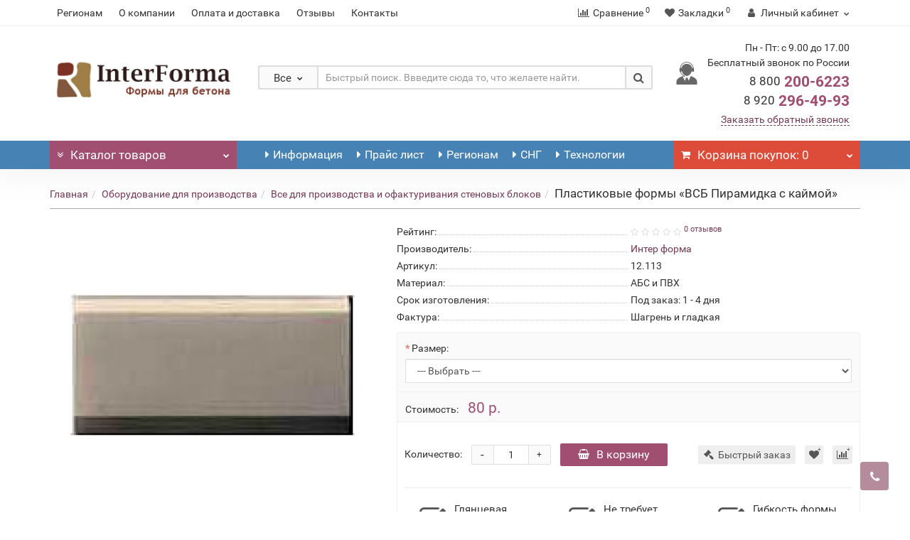

--- FILE ---
content_type: text/html; charset=utf-8
request_url: http://inter-forma.ru/oborudovanie-dlya-proizvodstva/vse-dlya-proizvodstva-i-ofakturivaniya-stenovykh-blokov/plastikovye-formy-vsb-piramidka-s-kajmoj.html
body_size: 19333
content:
<!DOCTYPE html>
<!--[if IE]><![endif]-->
<!--[if IE 8 ]><html dir="ltr" lang="ru" class="iexpl"><![endif]-->
<!--[if IE 9 ]><html dir="ltr" lang="ru" class="iexpl"><![endif]-->
<!--[if (gt IE 9)|!(IE)]><!-->
<html dir="ltr" lang="ru" class="product-product-1205">
<!--<![endif]-->
<head>
<meta charset="UTF-8" />
<meta name="viewport" content="width=device-width, initial-scale=1">
<meta http-equiv="X-UA-Compatible" content="IE=edge">
<title>Пластиковые формы «ВСБ Пирамидка с каймой»</title>

      
<base href="http://inter-forma.ru/" />
<meta property="og:title" content="Пластиковые формы «ВСБ Пирамидка с каймой»" />
<meta property="og:type" content="website" />
<meta property="og:url" content="http://inter-forma.ru/oborudovanie-dlya-proizvodstva/vse-dlya-proizvodstva-i-ofakturivaniya-stenovykh-blokov/plastikovye-formy-vsb-piramidka-s-kajmoj.html" />
<meta property="og:image" content="http://inter-forma.ru/image/cache/catalog/foto/5/ponents-com_virtuemart-shop_image-product-_________________4ecf6df278254-400x400.jpg" />
<meta property="og:site_name" content="Пластиковые формы для бетона Интер-форма" />
<link href="catalog/view/javascript/bootstrap/css/bootstrap.min.css" rel="stylesheet" media="screen" />
<link href="catalog/view/javascript/revolution/font-awesome/css/font-awesome.min.css" rel="stylesheet" type="text/css" />
<link href="catalog/view/theme/revolution/stylesheet/stylesheet.css" rel="stylesheet">
<link href="catalog/view/javascript/revolution/nprogress.css" rel="stylesheet">
<link href="catalog/view/javascript/revolution/jasny-bootstrap.min.css" rel="stylesheet">
<link href="catalog/view/javascript/revolution/magnific-popup.css" rel="stylesheet" media="screen" />
<link href="catalog/view/javascript/revolution/owl-carousel/owl.carousel.css" type="text/css" rel="stylesheet" media="screen">
<style>
.image .stiker_last {color: #FFFFFF; background-color: #4EBC41; }
.image .stiker_best {color: #FFFFFF; background-color: #489DF7; }
.image .stiker_spec {color: #FFFFFF; background-color: #E44A2E; }
.image .stiker_netu {color: #333333; background-color: #EEEEEE; }
.image .stiker_user {color: #333333; background-color: #EEEEEE; }
#top7 {background-color: #FAFAFA;}
.rev_slider.rev_blog_mod h3 {background-color: #FAFAFA;}
.rev_slider.rev_blog_mod .owl-pagination {background-color: #FAFAFA;}
.rev_slider.rev_blog_mod .vertical-sreview {margin-bottom: 2px;}
.rev_slider.rev_blog_mod .vertical-sreview {border: none;}
#top7 {padding: 30px 0 15px 0; margin-bottom: 20px;}
#top4 {background-color: #FAFAFA;}
::selection {background-color: #F0F0F0;}
body,#all_document,header,#top,#top2,.rev_slider .owl-pagination,.rev_slider h3,#product_products .owl-pagination,#product_products h3,.nav-tabs>li.active>a, .nav-tabs>li.active>a:focus, .nav-tabs>li.active>a:hover {background-color: #FFFFFF;}
#top {border-bottom: 1px solid #eeeeee;}
#top3,#top3.affix {width: 100%;}
#top .container {border-bottom: none;}
#top {border-bottom: 1px solid #eeeeee;}
#top2 .tel .s22:hover {cursor: default !important;}
#top2 .tel .header_phone_image {vertical-align: top; padding-top: 30px;}
a,.list-group a,.pagination>li>a, .pagination>li>span {color: #753A52;}
.btn-primary,.pagination>.active>a, .pagination>.active>a:focus, .pagination>.active>a:hover, .pagination>.active>span, .pagination>.active>span:focus, .pagination>.active>span:hover,
#popup-view-wrapper .popup-footer a {background-color: #753A52; border-color: #753A52;}
a:hover,.list-group a:hover,.pagination>li>a:hover, .pagination>li>span:hover,.top-links.verh a:hover,.top-links.verh .span-a:hover:hover,.product-info .btn-plus button:hover, .product-info .btn-minus button:hover,.product-info .pop_ico:hover, .product-info .compare .fa:hover, .product-info .wishlist .fa:hover,.product-info input[type='radio']:checked + label span.option_price, .product-info input[type='checkbox']:checked + label span.option_price,.home_block a:hover, .home_block a:hover .image > .fa,#menu2 ul.lastul li a:hover,#menu2 a:hover,#menu2 li.glavli a:hover,#menu .nav > li .dropdown-menu li .dropdown-menu ul li a:hover,#menu .nav > li > div > .dropdown-menu > div > ul > li > a:hover,.display-products-cart .btn-plus button:hover, .display-products-cart .btn-minus button:hover,.dropdown-menu li > a:hover, .dropdown-menu li > a:hover i,.search .search_button:hover,.search .change_category_button:hover,.popup_notification .mfp-close:hover,#popup-order-okno .mfp-close:hover, #popup-okno .mfp-close:hover,#popup-view-wrapper .mfp-close:hover,.wwicons a:hover,.cd-products-comparison-table .in_wishlist .fa-border, .cd-products-comparison-table .in_compare .fa-border,.cd-products-comparison-table .fa-border:hover,.product-info .in_wishlist .fa, .product-info .in_compare .fa,.well.well-sm .btn-group-justified .btn-default:hover,.dropdown-menu li > a:hover, .dropdown-menu li > a:hover i,.search .dropdown-menu > li > a:hover .name,.table-revolution .btn-plus button:hover, .table-revolution .btn-minus button:hover,.owl-carousel .owl-buttons div i:hover,.product-thumb .fa-border:hover {color: #B5597F;}
.btn-primary:hover,#popup-view-wrapper .popup-footer a:hover,#popup-view-wrapper .popup-footer a:hover,.btn-primary.active.focus, .btn-primary.active:focus, .btn-primary.active:hover, .btn-primary:active.focus, .btn-primary:active:focus, .btn-primary:active:hover, .open>.dropdown-toggle.btn-primary.focus, .open>.dropdown-toggle.btn-primary:focus, .open>.dropdown-toggle.btn-primary:hover,#popup-view-wrapper .popup-footer a:hover {background-color: #B5597F; border-color: #B5597F;}
#top2 .tel .s22,#top2 .tel .s22:hover i,.rating .fa-star,.rat-star.active,.rat-star.checked,.rating .fa-star + .fa-star-o,.product-info input[type='radio']:checked + label .fa, .product-info input[type='checkbox']:checked + label .fa,.product-info .form-group .list-unstyled .update_price, .product-info .form-group .list-unstyled .update_special,.product-thumb .price-new {color: #A14F71 !important;}
.product-info #button-cart,#cart:hover button.cart,.popup_notification .popup-footer a, #popup-order-okno .popup-footer a, #popup-okno .popup-footer a,.btn-danger {background-color: #A14F71;}
.product-thumb .fa-border.fa-shopping-basket {background-color: #A14F71; border-color: #A14F71;}
.product-info input[type='radio']:checked + label, .product-info input[type='checkbox']:checked + label,.product-info input[type='radio']:hover + label, .product-info input[type='checkbox']:hover + label {box-shadow: 0px 0px 1px 1px #A14F71;}
.product-info .radio .btn-default:active {border-color: #A14F71;}
.product-info #button-cart:hover,.popup-phone-wrapper,.popup_notification .popup-footer a:hover, #popup-order-okno .popup-footer a:hover, #popup-okno .popup-footer a:hover,.btn-danger:hover {background-color: #82405B;}
.product-thumb .fa-border.fa-shopping-basket:hover {background-color: #82405B; border-color: #82405B;}
#menu2_button .box-heading {background-color: #A14F71;}
#top3 {background-color: #4682B4;}
#cart button.cart {background-color: #DD4B39;}
footer .footer {background-color: #4682B4;}
@media (max-width: 767px) {#top4, #top5 {display: block;margin-bottom: -10px;min-height: initial !important;}}
.razmiv #revslideshow,.razmiv #top6,.razmiv #content,.razmiv .rev_slider,.razmiv .hcarousel,.razmiv #vk_groups,.razmiv .breadcrumb,.razmiv .razmivcont,.razmiv #top3_links .top-links,.razmiv .home_h1,.razmiv #column-left,.razmiv #column-right,.razmiv #top7,.razmiv footer {-webkit-filter: blur(1px);filter: blur(1px);-webkit-transition: all 50ms linear;-moz-transition: all 50ms linear;-ms-transition: all 50ms linear;-o-transition: all 50ms linear;transition: all 50ms linear;}
.razmiv2 #top,.razmiv2 #revslideshow,.razmiv2 #menu2_button,.razmiv2 #top6,.razmiv2 #content,.razmiv2 .rev_slider,.razmiv2 .hcarousel,.razmiv2 #vk_groups,.razmiv2 .breadcrumb,.razmiv2 #top3_links .top-links,.razmiv2 .home_h1,.razmiv2 #column-left,.razmiv2 #column-right,.razmiv2 #top7,.razmiv2 #top2,.razmiv2 #top3,.razmiv2 footer {-webkit-filter: blur(1px);filter: blur(1px);-webkit-transition: all 50ms linear;-moz-transition: all 50ms linear;-ms-transition: all 50ms linear;-o-transition: all 50ms linear;transition: all 50ms linear;}
.iexpl .razmiv #revslideshow,.iexpl .razmiv #top6,.iexpl .razmiv #content,.iexpl .razmiv .rev_slider,.iexpl .razmiv .hcarousel,.iexpl .razmiv #vk_groups,.iexpl .razmiv .breadcrumb,.iexpl .razmiv .razmivcont,.iexpl .razmiv #top3_links .top-links,.iexpl .razmiv .home_h1,.iexpl .razmiv #column-left,.iexpl .razmiv #column-right,.iexpl .razmiv #top7,.iexpl .razmiv footer {filter: none;-webkit-transition: all 50ms linear;-moz-transition: all 50ms linear;-ms-transition: all 50ms linear;-o-transition: all 50ms linear;transition: all 50ms linear;}
.iexpl .razmiv2 #top,.iexpl .razmiv2 #revslideshow,.iexpl .razmiv2 #menu2_button,.iexpl .razmiv2 #top6,.iexpl .razmiv2 #content,.iexpl .razmiv2 .rev_slider,.iexpl .razmiv2 .hcarousel,.iexpl .razmiv2 #vk_groups,.iexpl .razmiv2 .breadcrumb,.iexpl .razmiv2 #top3_links .top-links,.iexpl .razmiv2 .home_h1,.iexpl .razmiv2 #column-left,.iexpl .razmiv2 #column-right,.iexpl .razmiv2 #top7,.iexpl .razmiv2 #top2,.iexpl .razmiv2 #top3,.iexpl .razmiv2 footer {filter: none;-webkit-transition: all 50ms linear;-moz-transition: all 50ms linear;-ms-transition: all 50ms linear;-o-transition: all 50ms linear;transition: all 50ms linear;}
.product-grid .product-thumb .description, .rev_slider .product-thumb .description {display: block;}
.product-grid .product-thumb .well-sm.product-info, .rev_slider .product-thumb .well-sm.product-info {display: block;}
#top2 .search {margin-top: 35px;}
#top2 #logo {margin-top: 20px;}
#top2 .header_conts {margin-top: 0}
#top6 {margin-bottom: 30px}
p.hid_telephone {display: none}
.search {border: 2px solid #ddd;}.search .change_category {border-right: 3px solid #ddd;}.search span.search_button {border-left: 3px solid #ddd;}
#menu .nav > li {border-right: 1px solid rgba(0,0,0, 0.1);}#menu .nav > li:first-child {border-left: 1px solid rgba(0,0,0, 0.1);}</style>
<link href="catalog/view/javascript/revolution/owl-carousel/owl.carousel.css" type="text/css" rel="stylesheet" media="screen" />
<link href="catalog/view/javascript/revolution/cloud-zoom/cloud-zoom.css" type="text/css" rel="stylesheet" media="screen" />
<link href="catalog/view/javascript/jquery/magnific/magnific-popup.css" type="text/css" rel="stylesheet" media="screen" />
<link href="catalog/view/javascript/jquery/datetimepicker/bootstrap-datetimepicker.min.css" type="text/css" rel="stylesheet" media="screen" />
<script src="catalog/view/javascript/jquery/jquery-2.1.1.min.js" type="text/javascript"></script>
<script src="catalog/view/javascript/jquery/owl-carousel/owl.carousel.min.js" type="text/javascript"></script>
<link href="http://inter-forma.ru/oborudovanie-dlya-proizvodstva/vse-dlya-proizvodstva-i-ofakturivaniya-stenovykh-blokov/plastikovye-formy-vsb-piramidka-s-kajmoj.html" rel="canonical" />
<link href="http://inter-forma.ru/image/catalog/favicon1.png" rel="icon" />
<script src="catalog/view/javascript/revolution/owl-carousel/owl.carousel.min.js" type="text/javascript"></script>
<script src="catalog/view/javascript/revolution/cloud-zoom/cloud-zoom.1.0.2.js" type="text/javascript"></script>
<script src="catalog/view/javascript/jquery/magnific/jquery.magnific-popup.min.js" type="text/javascript"></script>
<script src="catalog/view/javascript/jquery/datetimepicker/moment.js" type="text/javascript"></script>
<script src="catalog/view/javascript/jquery/datetimepicker/locale/ru.js" type="text/javascript"></script>
<script src="catalog/view/javascript/jquery/datetimepicker/bootstrap-datetimepicker.min.js" type="text/javascript"></script>
<script src="catalog/view/javascript/revolution/ajax_search.js" type="text/javascript"></script>
<script src="catalog/view/javascript/revolution/aim.js" type="text/javascript"></script>
<script src="catalog/view/javascript/revolution/amazoncategory_2.js" type="text/javascript"></script>
<!-- Global site tag (gtag.js) - Google Analytics -->
<script async src="https://www.googletagmanager.com/gtag/js?id=UA-116908955-1"></script>
<script>
  window.dataLayer = window.dataLayer || [];
  function gtag(){dataLayer.push(arguments);}
  gtag('js', new Date());

  gtag('config', 'UA-116908955-1');
</script>
</head>
<body>
<div id="pagefader"></div>
<div id="pagefader2"></div>
<!--noindex-->
<div class="hidden-md hidden-lg">
	<nav class="mobilemenu navmenu mobcats navmenu-default navmenu-fixed-left offcanvas">
		<div class="collapse navbar-collapse navbar-ex1-collapse">
			<ul class="nav navbar-nav">
				<li><button data-toggle="offcanvas" data-target=".mobcats" data-canvas="body">Назад<i class="fa fa-chevron-right"></i></button></li>
									<li>
						<a href="http://inter-forma.ru/bordyury--stupeni--vodostoki-i-podokonniki/" rel="nofollow">Бордюры, ступени, водостоки и подоконники<span class="chevrond" href="#rsubmenu11" data-toggle="collapse"><i class="fa fa-chevron-down"></i></span></a>
													<div class="collapse list-group-submenu" id="rsubmenu11">
								<ul class="list-unstyled">
																			<li>
											<a href="http://inter-forma.ru/bordyury--stupeni--vodostoki-i-podokonniki/formy-dlya-bordyurov/" rel="nofollow">Формы для бордюров</a>
																					</li>
																			<li>
											<a href="http://inter-forma.ru/bordyury--stupeni--vodostoki-i-podokonniki/formy-dlya-vodostokov/" rel="nofollow">Формы для водостоков</a>
																					</li>
																			<li>
											<a href="http://inter-forma.ru/bordyury--stupeni--vodostoki-i-podokonniki/formy-dlya-stupenej/" rel="nofollow">Формы для ступеней</a>
																					</li>
																	</ul>
							</div>
											</li>
									<li>
						<a href="http://inter-forma.ru/landshaftnaya-arkhitektura-i-kaminy/" rel="nofollow">Ландшафтная архитектура и камины</a>
											</li>
									<li>
						<a href="http://inter-forma.ru/myagkie-formy/" rel="nofollow">Мягкие формы</a>
											</li>
									<li>
						<a href="http://inter-forma.ru/pigmenty/" rel="nofollow">Пигменты</a>
											</li>
									<li>
						<a href="http://inter-forma.ru/3d-formy/" rel="nofollow">Пластиковые формы 3D Панели для гипса</a>
											</li>
									<li>
						<a href="http://inter-forma.ru/plastikovye-formy-dlya-3d-peregorodok/" rel="nofollow">Пластиковые формы для 3D перегородок</a>
											</li>
									<li>
						<a href="http://inter-forma.ru/plastikovye-formy-dlya-zaborov/" rel="nofollow">Пластиковые формы для заборов<span class="chevrond" href="#rsubmenu17" data-toggle="collapse"><i class="fa fa-chevron-down"></i></span></a>
													<div class="collapse list-group-submenu" id="rsubmenu17">
								<ul class="list-unstyled">
																			<li>
											<a href="http://inter-forma.ru/plastikovye-formy-dlya-zaborov/formy-dlya-navershij/" rel="nofollow">Формы для наверший</a>
																					</li>
																			<li>
											<a href="http://inter-forma.ru/plastikovye-formy-dlya-zaborov/formy-dlya-parapetov/" rel="nofollow">Формы для парапетов</a>
																					</li>
																			<li>
											<a href="http://inter-forma.ru/plastikovye-formy-dlya-zaborov/formy-dlya-stolbov/" rel="nofollow">Формы для столбов</a>
																					</li>
																	</ul>
							</div>
											</li>
									<li>
						<a href="http://inter-forma.ru/plastikovye-formy-kollektsii-%D0%B2%C2%ABplitfasad%D0%B2%C2%BB/" rel="nofollow">Пластиковые формы коллекции «ПлитФасад»</a>
											</li>
									<li>
						<a href="http://inter-forma.ru/stekloplastikovye-formy/" rel="nofollow">Стеклопластиковые формы</a>
											</li>
									<li>
						<a href="http://inter-forma.ru/fakturnye-vkladyshi-dlya-teploblokov/" rel="nofollow">Фактурные вкладыши для теплоблоков<span class="chevrond" href="#rsubmenu110" data-toggle="collapse"><i class="fa fa-chevron-down"></i></span></a>
													<div class="collapse list-group-submenu" id="rsubmenu110">
								<ul class="list-unstyled">
																			<li>
											<a href="http://inter-forma.ru/fakturnye-vkladyshi-dlya-teploblokov/faktury-s-razmerami-395kh195-mm/" rel="nofollow">Фактуры с размерами 395х195 мм</a>
																					</li>
																			<li>
											<a href="http://inter-forma.ru/fakturnye-vkladyshi-dlya-teploblokov/faktury-s-razmerami-396kh196-mm/" rel="nofollow">Фактуры с размерами 396х196 мм</a>
																					</li>
																			<li>
											<a href="http://inter-forma.ru/fakturnye-vkladyshi-dlya-teploblokov/faktury-s-razmerami-398kh190-mm/" rel="nofollow">Фактуры с размерами 398х190 мм</a>
																					</li>
																			<li>
											<a href="http://inter-forma.ru/fakturnye-vkladyshi-dlya-teploblokov/fktury-s-razmerami-398kh198-mm/" rel="nofollow">Фактуры с размерами 398х198 мм</a>
																					</li>
																			<li>
											<a href="http://inter-forma.ru/fakturnye-vkladyshi-dlya-teploblokov/faktury-s-razmerami-400kh200/" rel="nofollow">Фактуры с размерами 400х200 мм</a>
																					</li>
																	</ul>
							</div>
											</li>
									<li>
						<a href="http://inter-forma.ru/formy-dlya-pamyatnikov/" rel="nofollow">Формы для памятников<span class="chevrond" href="#rsubmenu111" data-toggle="collapse"><i class="fa fa-chevron-down"></i></span></a>
													<div class="collapse list-group-submenu" id="rsubmenu111">
								<ul class="list-unstyled">
																			<li>
											<a href="http://inter-forma.ru/formy-dlya-pamyatnikov/ikona/" rel="nofollow">Икона</a>
																					</li>
																			<li>
											<a href="http://inter-forma.ru/formy-dlya-pamyatnikov/pamyatniki/" rel="nofollow">Памятники</a>
																					</li>
																			<li>
											<a href="http://inter-forma.ru/formy-dlya-pamyatnikov/plity-moscheniya/" rel="nofollow">Плиты мощения</a>
																					</li>
																			<li>
											<a href="http://inter-forma.ru/formy-dlya-pamyatnikov/podiumy/" rel="nofollow">Подиумы</a>
																					</li>
																			<li>
											<a href="http://inter-forma.ru/formy-dlya-pamyatnikov/prochee/" rel="nofollow">Прочее</a>
																					</li>
																			<li>
											<a href="http://inter-forma.ru/formy-dlya-pamyatnikov/tumby/" rel="nofollow">Тумбы</a>
																					</li>
																			<li>
											<a href="http://inter-forma.ru/formy-dlya-pamyatnikov/tsvetnik/" rel="nofollow">Цветник</a>
																					</li>
																	</ul>
							</div>
											</li>
									<li>
						<a href="http://inter-forma.ru/formy-dlya-plit-troutarnykh-gost-17608-91-kvadratnye-plity/" rel="nofollow">Формы для плит троутарных ГОСТ 17608-91 Квадратные плиты</a>
											</li>
									<li>
						<a href="http://inter-forma.ru/formy-dlya-trotuarnoj-plitki/" rel="nofollow">Формы для тротуарной плитки<span class="chevrond" href="#rsubmenu113" data-toggle="collapse"><i class="fa fa-chevron-down"></i></span></a>
													<div class="collapse list-group-submenu" id="rsubmenu113">
								<ul class="list-unstyled">
																			<li>
											<a href="http://inter-forma.ru/formy-dlya-trotuarnoj-plitki/drugie-vidy-plitki/" rel="nofollow">Другие виды плитки</a>
																					</li>
																			<li>
											<a href="http://inter-forma.ru/formy-dlya-trotuarnoj-plitki/formy-dlya-trotuarnoj-plitki-250kh250-mm/" rel="nofollow">Формы для тротуарной плитки 250х250 мм</a>
																					</li>
																			<li>
											<a href="http://inter-forma.ru/formy-dlya-trotuarnoj-plitki/formy-dlya-trotuarnoj-plitki-300kh300-mm/" rel="nofollow">Формы для тротуарной плитки 300х300 мм</a>
																					</li>
																			<li>
											<a href="http://inter-forma.ru/formy-dlya-trotuarnoj-plitki/formy-dlya-trotuarnoj-plitki-350kh350-mm/" rel="nofollow">Формы для тротуарной плитки 350х350 мм</a>
																					</li>
																			<li>
											<a href="http://inter-forma.ru/formy-dlya-trotuarnoj-plitki/formy-dlya-trotuarnoj-plitki-400kh400-mm/" rel="nofollow">Формы для тротуарной плитки 400х400 мм</a>
																					</li>
																			<li>
											<a href="http://inter-forma.ru/formy-dlya-trotuarnoj-plitki/formy-dlya-trotuarnoj-plitki-500kh500-mm/" rel="nofollow">Формы для тротуарной плитки 500х500 мм</a>
																					</li>
																			<li>
											<a href="http://inter-forma.ru/formy-dlya-trotuarnoj-plitki/formy-dlya-trotuarnoj-plitki-serii-%D0%B2%C2%ABbruschatka%D0%B2%C2%BB/" rel="nofollow">Формы для тротуарной плитки серии «Брусчатка»</a>
																					</li>
																			<li>
											<a href="http://inter-forma.ru/formy-dlya-trotuarnoj-plitki/formy-dlya-trotuarnoj-plitki-seriya-%D0%B2%C2%ABbetonoparket%D0%B2%C2%BB/" rel="nofollow">Формы для тротуарной плитки серия «Бетонопаркет»</a>
																					</li>
																			<li>
											<a href="http://inter-forma.ru/formy-dlya-trotuarnoj-plitki/formy-dlya-trotuarnoj-plitki-seriya-%D0%B2%C2%ABderevo%D0%B2%C2%BB/" rel="nofollow">Формы для тротуарной плитки серия «Дерево»</a>
																					</li>
																			<li>
											<a href="http://inter-forma.ru/formy-dlya-trotuarnoj-plitki/formy-dlya-trotuarnoj-plitki-seriya-%D0%B2%C2%ABzolotoe-sechenie%D0%B2%C2%BB/" rel="nofollow">Формы для тротуарной плитки серия «Золотое сечение»</a>
																					</li>
																			<li>
											<a href="http://inter-forma.ru/formy-dlya-trotuarnoj-plitki/formy-trotuarnoj-plitki-prochikh-razmerov/" rel="nofollow">Формы тротуарной плитки прочих размеров</a>
																					</li>
																	</ul>
							</div>
											</li>
									<li>
						<a href="http://inter-forma.ru/formy-dlya-fasadnogo-kamnya/" rel="nofollow">Формы для фасадного камня<span class="chevrond" href="#rsubmenu114" data-toggle="collapse"><i class="fa fa-chevron-down"></i></span></a>
													<div class="collapse list-group-submenu" id="rsubmenu114">
								<ul class="list-unstyled">
																			<li>
											<a href="http://inter-forma.ru/formy-dlya-fasadnogo-kamnya/fasadnye-paneli-1/" rel="nofollow">Фасадные панели</a>
																					</li>
																			<li>
											<a href="http://inter-forma.ru/formy-dlya-fasadnogo-kamnya/fasadnyj-kamen/" rel="nofollow">Фасадный камень</a>
																					</li>
																	</ul>
							</div>
											</li>
									<li>
						<a href="http://inter-forma.ru/oborudovanie-dlya-proizvodstva/" rel="nofollow">Оборудование для производства<span class="chevrond" href="#rsubmenu115" data-toggle="collapse"><i class="fa fa-chevron-down"></i></span></a>
													<div class="collapse list-group-submenu" id="rsubmenu115">
								<ul class="list-unstyled">
																			<li>
											<a href="http://inter-forma.ru/oborudovanie-dlya-proizvodstva/vakuumno-formovochnye-stanki/" rel="nofollow">Вакуумно-формовочные станки</a>
																					</li>
																			<li>
											<a href="http://inter-forma.ru/oborudovanie-dlya-proizvodstva/vse-dlya-proizvodstva-i-ofakturivaniya-stenovykh-blokov/" rel="nofollow">Все для производства и офактуривания стеновых блоков</a>
																					</li>
																	</ul>
							</div>
											</li>
											</ul>
		</div>
	</nav>
	<nav class="mobilemenu navmenu moblinks navmenu-default navmenu-fixed-left offcanvas">
		<div class="collapse navbar-collapse navbar-ex1-collapse">
		  <ul class="nav navbar-nav">
			<li><button data-toggle="offcanvas" data-target=".moblinks" data-canvas="body">Назад<i class="fa fa-chevron-right"></i></button></li>
							<li><a href="http://inter-forma.ru/regionam.html" rel="nofollow">Регионам</a></li>
							<li><a href="http://inter-forma.ru/about-us.html" rel="nofollow">О компании</a></li>
							<li><a href="http://inter-forma.ru/delivery.html" rel="nofollow">Оплата и доставка</a></li>
															<li><a href="otzivy" rel="nofollow">Отзывы</a></li>
									<li><a href="contact-us" rel="nofollow">Контакты</a></li>
										<li class="foroppro_mob" style="display:none;"></li>
		  </ul>
		</div>
	</nav>
</div>
<!--/noindex-->
<header>
		<div id="top">
		<div class="container">
						<div class="hidden-sm hidden-md hidden-lg mobile_info">
				<div class="navbar navbar-default pull-left">
					<button type="button" class="navbar-toggle" data-toggle="offcanvas"
					data-target=".navmenu.moblinks" data-canvas="body">
					<i class="fa fa-info" aria-hidden="true"></i>
					<span class="hidden-xs">Информация</span>
					<i class="fa fa-chevron-left"></i>
					</button>
				</div>
			</div>
			<div class="top-links hidden-xs verh nav pull-left text-center">			
									<a href="http://inter-forma.ru/regionam.html">Регионам</a>
									<a href="http://inter-forma.ru/about-us.html">О компании</a>
									<a href="http://inter-forma.ru/delivery.html">Оплата и доставка</a>
																			<a href="otzivy">Отзывы</a>
											<a href="contact-us">Контакты</a>
													<span class="foroppro" style="display:none;"></span>
			</div>
									<div class="top-links verh nav pull-right text_ico_skrit">
				<ul class="list-inline">
																				<li>
					<a href="http://inter-forma.ru/compare-products/" class="dropdown-toggle"><span id="compare-total"><i class="fa fa-bar-chart"></i><span class="hidden-xs hidden-sm">Сравнение</span><sup>0</sup></span></a>
					</li>
															<li>
					<a href="http://inter-forma.ru/wishlist/" class="dropdown-toggle"><span id="wishlist-total"><i class="fa fa-heart"></i><span class="hidden-xs hidden-sm">Закладки</span><sup>0</sup></span></a>
					</li>
															<li class="dropdown"><a href="http://inter-forma.ru/my-account/" title="Личный кабинет" class="dropdown-toggle" data-toggle="dropdown"><i class="fa fa-user"></i> <span class="hidden-xs hidden-sm">Личный кабинет</span><i class="fa fa-chevron-down strdown"></i></a>
						<ul class="dropdown-menu dropdown-menu-right">
																					<li><a onclick="get_revpopup_login();">Авторизация</a></li>
														<li><a href="http://inter-forma.ru/create-account/">Регистрация</a></li>
												</ul>
					</li>
									</ul>
			</div>
					</div>
	</div>
		<div id="top2">
	  <div class="container">
		<div class="row">
		<div class="col-xs-12 col-sm-6 col-md-3">
			<div id="logo">
			  								  <a href="http://inter-forma.ru/"><img src="http://inter-forma.ru/image/catalog/red-stone-logo-design-law-firm.jpg" title="Пластиковые формы для бетона Интер-форма" alt="Пластиковые формы для бетона Интер-форма" class="img-responsive" /></a>
							  			</div>
		</div>
					<div class="hidden-xs hidden-sm bigsearch col-xs-12 col-sm-6 col-md-6">	<div class="search input-group">	
		<div class="change_category input-group-btn">
			<button type="button" class="change_category_button btn btn-default btn-lg dropdown-toggle" data-toggle="dropdown">
								<span class="category-name">Все</span><i class="fa fa-chevron-down"></i>
			</button>
			<ul class="dropdown-menu catsearch">
				<li><a href="#" onclick="return false;" class="0">Все</a></li>
								<li><a href="#" onclick="return false;" class="11900272">Бордюры, ступени, водостоки и подоконники</a></li>
								<li><a href="#" onclick="return false;" class="11900271">Ландшафтная архитектура и камины</a></li>
								<li><a href="#" onclick="return false;" class="11900303">Мягкие формы</a></li>
								<li><a href="#" onclick="return false;" class="11900304">Пигменты</a></li>
								<li><a href="#" onclick="return false;" class="11900265">Пластиковые формы 3D Панели для гипса</a></li>
								<li><a href="#" onclick="return false;" class="11900309">Пластиковые формы для 3D перегородок</a></li>
								<li><a href="#" onclick="return false;" class="11900268">Пластиковые формы для заборов</a></li>
								<li><a href="#" onclick="return false;" class="11900267">Пластиковые формы коллекции «ПлитФасад»</a></li>
								<li><a href="#" onclick="return false;" class="11900273">Стеклопластиковые формы</a></li>
								<li><a href="#" onclick="return false;" class="11900312">Фактурные вкладыши для теплоблоков</a></li>
								<li><a href="#" onclick="return false;" class="11900270">Формы для памятников</a></li>
								<li><a href="#" onclick="return false;" class="11900311">Формы для плит троутарных ГОСТ 17608-91 Квадратные плиты</a></li>
								<li><a href="#" onclick="return false;" class="11900263">Формы для тротуарной плитки</a></li>
								<li><a href="#" onclick="return false;" class="11900264">Формы для фасадного камня</a></li>
								<li><a href="#" onclick="return false;" class="11900274">Оборудование для производства</a></li>
							</ul>
			<input class="selected_category" type="hidden" name="category_id" value="0" />
		</div>
		<input type="text" name="search" value="" placeholder="Быстрый поиск. Ввведите сюда то, что желаете найти." class="form-control input-lg" />
		<span class="search_button input-group-btn">
			<button type="button" class="search-button btn btn-default btn-lg search_button">
				<i class="fa fa-search"></i>
			</button>
		</span>
	</div>
	<script type="text/javascript">
	$('.search a').click(function(){
		$(".selected_category").val($(this).attr('class'));
		$('.change_category_button').html('<span class="category-name">' + $(this).html() + '</span><i class="fa fa-chevron-down"></i>');
	});
	</script>
</div>
			<div class="col-xs-12 col-sm-6 col-md-3">
				<div class="header_conts t-ar">
					<div class="tel">
													<span class="header_phone_image"><img src="http://inter-forma.ru/image/cache/catalog/call-center-operator-32x32.png" alt=""/></span>
												<div class="header_phone_nomer">
															<span class="s11">Пн - Пт: с 9.00 до 17.00</span>
																	<span class="s12">Бесплатный звонок по России</span>
																																							<span class="s22">
																					<span class="telefon">8 800</span> 
																				200-6223<br>
																							<span class="telefon">8 920</span> 
																						296-49-93																													</span>
									
								</button>
																												</div>
					</div>
											<span class="header_under_phone"><a onclick="get_revpopup_phone();"><i class="fa fa-reply-all" aria-hidden="true"></i>Заказать обратный звонок</a></span>
									</div>
			</div>
				<div class="hidden-md hidden-lg mobsearch col-xs-12 col-sm-12">	<div class="search input-group">	
		<div class="change_category input-group-btn">
			<button type="button" class="change_category_button btn btn-default btn-lg dropdown-toggle" data-toggle="dropdown">
								<span class="category-name">Все</span><i class="fa fa-chevron-down"></i>
			</button>
			<ul class="dropdown-menu catsearch">
				<li><a href="#" onclick="return false;" class="0">Все</a></li>
								<li><a href="#" onclick="return false;" class="11900272">Бордюры, ступени, водостоки и подоконники</a></li>
								<li><a href="#" onclick="return false;" class="11900271">Ландшафтная архитектура и камины</a></li>
								<li><a href="#" onclick="return false;" class="11900303">Мягкие формы</a></li>
								<li><a href="#" onclick="return false;" class="11900304">Пигменты</a></li>
								<li><a href="#" onclick="return false;" class="11900265">Пластиковые формы 3D Панели для гипса</a></li>
								<li><a href="#" onclick="return false;" class="11900309">Пластиковые формы для 3D перегородок</a></li>
								<li><a href="#" onclick="return false;" class="11900268">Пластиковые формы для заборов</a></li>
								<li><a href="#" onclick="return false;" class="11900267">Пластиковые формы коллекции «ПлитФасад»</a></li>
								<li><a href="#" onclick="return false;" class="11900273">Стеклопластиковые формы</a></li>
								<li><a href="#" onclick="return false;" class="11900312">Фактурные вкладыши для теплоблоков</a></li>
								<li><a href="#" onclick="return false;" class="11900270">Формы для памятников</a></li>
								<li><a href="#" onclick="return false;" class="11900311">Формы для плит троутарных ГОСТ 17608-91 Квадратные плиты</a></li>
								<li><a href="#" onclick="return false;" class="11900263">Формы для тротуарной плитки</a></li>
								<li><a href="#" onclick="return false;" class="11900264">Формы для фасадного камня</a></li>
								<li><a href="#" onclick="return false;" class="11900274">Оборудование для производства</a></li>
							</ul>
			<input class="selected_category" type="hidden" name="category_id" value="0" />
		</div>
		<input type="text" name="search" value="" placeholder="Быстрый поиск. Ввведите сюда то, что желаете найти." class="form-control input-lg" />
		<span class="search_button input-group-btn">
			<button type="button" class="search-button btn btn-default btn-lg search_button">
				<i class="fa fa-search"></i>
			</button>
		</span>
	</div>
	<script type="text/javascript">
	$('.search a').click(function(){
		$(".selected_category").val($(this).attr('class'));
		$('.change_category_button').html('<span class="category-name">' + $(this).html() + '</span><i class="fa fa-chevron-down"></i>');
	});
	</script>
</div>
		</div>
	  </div>
	</div>  
	<!--noindex-->
	<div id="top3_links" class="clearfix hidden-md hidden-lg">
		<div class="container">
			<div class="row">
				<div class="top-links col-xs-12">
						<ul class="list-inline">
																															<li><a href="informatsiya.html" rel="nofollow"><i class="hidden-md fa fa-caret-right"></i>Информация</a></li>
																	<li><a href="prajs-list.html" rel="nofollow"><i class="hidden-md fa fa-caret-right"></i>Прайс лист</a></li>
																	<li><a href="regionam.html" rel="nofollow"><i class="hidden-md fa fa-caret-right"></i>Регионам</a></li>
																	<li><a href="sng.html" rel="nofollow"><i class="hidden-md fa fa-caret-right"></i>СНГ</a></li>
																	<li><a href="tekhnologii.html" rel="nofollow"><i class="hidden-md fa fa-caret-right"></i>Технологии</a></li>
																					</ul>
				</div>
			</div>
		</div>
	</div>
	<!--/noindex-->
	<div id="top3" class="clearfix">
		<div class="container">
			<div class="row image_in_ico_row">
								<div class="col-xs-6 col-md-3">
					<div id="menu2_button" class="page-fader inhome">
<div class="box-heading hidden-md hidden-lg" data-toggle="offcanvas" data-target=".navmenu.mobcats" data-canvas="body"><i class="fa fa-angle-double-down"></i>Каталог<span class="hidden-xs"> товаров</span><span class="icorightmenu"><i class="fa fa-chevron-down"></i></span></div>
<div class="box-heading hidden-xs hidden-sm"><i class="fa fa-angle-double-down"></i>Каталог<span class="hidden-xs"> товаров</span><span class="icorightmenu"><i class="fa fa-chevron-down"></i></span></div>
<div class="box-content am hidden-xs hidden-sm">
<div id="menu2" class="inhome">
<div class="podmenu2"></div>
<div class="catalog_list catalog_list_popup catalog_as_popup">
	  
		<div class="revlevel_1 hasChildren closed">
							<div class="title with-child">
				<a href="http://inter-forma.ru/bordyury--stupeni--vodostoki-i-podokonniki/">
				<span class="am_category_image hidden"><img src="http://inter-forma.ru/image/cache/no_image-21x21.png" alt=""/><span class="mask"></span></span>Бордюры, ступени, водостоки и подоконники				<span class="arrow-btn"><i class="fa fa-angle-right"></i></span>
				</a>
				</div>
							
			<div class="childrenList">
								<div class="child-box box-col-1">
					
					<ul class="ul_block11900272 col-1">
											<li class="glavli"><a href="http://inter-forma.ru/bordyury--stupeni--vodostoki-i-podokonniki/formy-dlya-bordyurov/"><span class="hidden"><img src="http://inter-forma.ru/image/cache/no_image-15x15.png" alt=""/></span>Формы для бордюров</a>
													</li>
												<li class="glavli"><a href="http://inter-forma.ru/bordyury--stupeni--vodostoki-i-podokonniki/formy-dlya-vodostokov/"><span class="hidden"><img src="http://inter-forma.ru/image/cache/no_image-15x15.png" alt=""/></span>Формы для водостоков</a>
													</li>
												<li class="glavli"><a href="http://inter-forma.ru/bordyury--stupeni--vodostoki-i-podokonniki/formy-dlya-stupenej/"><span class="hidden"><img src="http://inter-forma.ru/image/cache/no_image-15x15.png" alt=""/></span>Формы для ступеней</a>
													</li>
											</ul>
												</div>		
			</div>
					</div>		
	  
		<div class="revlevel_1 hasChildren closed">
							<div class="title">
				<a href="http://inter-forma.ru/landshaftnaya-arkhitektura-i-kaminy/"><span class="am_category_image hidden"><img src="http://inter-forma.ru/image/cache/no_image-21x21.png" alt=""/><span class="mask"></span></span>Ландшафтная архитектура и камины</a>
				</div>
								</div>		
	  
		<div class="revlevel_1 hasChildren closed">
							<div class="title">
				<a href="http://inter-forma.ru/myagkie-formy/"><span class="am_category_image hidden"><img src="http://inter-forma.ru/image/cache/no_image-21x21.png" alt=""/><span class="mask"></span></span>Мягкие формы</a>
				</div>
								</div>		
	  
		<div class="revlevel_1 hasChildren closed">
							<div class="title">
				<a href="http://inter-forma.ru/pigmenty/"><span class="am_category_image hidden"><img src="http://inter-forma.ru/image/cache/no_image-21x21.png" alt=""/><span class="mask"></span></span>Пигменты</a>
				</div>
								</div>		
	  
		<div class="revlevel_1 hasChildren closed">
							<div class="title">
				<a href="http://inter-forma.ru/3d-formy/"><span class="am_category_image hidden"><img src="http://inter-forma.ru/image/cache/no_image-21x21.png" alt=""/><span class="mask"></span></span>Пластиковые формы 3D Панели для гипса</a>
				</div>
								</div>		
	  
		<div class="revlevel_1 hasChildren closed">
							<div class="title">
				<a href="http://inter-forma.ru/plastikovye-formy-dlya-3d-peregorodok/"><span class="am_category_image hidden"><img src="http://inter-forma.ru/image/cache/no_image-21x21.png" alt=""/><span class="mask"></span></span>Пластиковые формы для 3D перегородок</a>
				</div>
								</div>		
	  
		<div class="revlevel_1 hasChildren closed">
							<div class="title with-child">
				<a href="http://inter-forma.ru/plastikovye-formy-dlya-zaborov/">
				<span class="am_category_image hidden"><img src="http://inter-forma.ru/image/cache/no_image-21x21.png" alt=""/><span class="mask"></span></span>Пластиковые формы для заборов				<span class="arrow-btn"><i class="fa fa-angle-right"></i></span>
				</a>
				</div>
							
			<div class="childrenList">
								<div class="child-box box-col-1">
					
					<ul class="ul_block11900268 col-1">
											<li class="glavli"><a href="http://inter-forma.ru/plastikovye-formy-dlya-zaborov/formy-dlya-navershij/"><span class="hidden"><img src="http://inter-forma.ru/image/cache/no_image-15x15.png" alt=""/></span>Формы для наверший</a>
													</li>
												<li class="glavli"><a href="http://inter-forma.ru/plastikovye-formy-dlya-zaborov/formy-dlya-parapetov/"><span class="hidden"><img src="http://inter-forma.ru/image/cache/no_image-15x15.png" alt=""/></span>Формы для парапетов</a>
													</li>
												<li class="glavli"><a href="http://inter-forma.ru/plastikovye-formy-dlya-zaborov/formy-dlya-stolbov/"><span class="hidden"><img src="http://inter-forma.ru/image/cache/no_image-15x15.png" alt=""/></span>Формы для столбов</a>
													</li>
											</ul>
												</div>		
			</div>
					</div>		
	  
		<div class="revlevel_1 hasChildren closed">
							<div class="title">
				<a href="http://inter-forma.ru/plastikovye-formy-kollektsii-%D0%B2%C2%ABplitfasad%D0%B2%C2%BB/"><span class="am_category_image hidden"><img src="http://inter-forma.ru/image/cache/no_image-21x21.png" alt=""/><span class="mask"></span></span>Пластиковые формы коллекции «ПлитФасад»</a>
				</div>
								</div>		
	  
		<div class="revlevel_1 hasChildren closed">
							<div class="title">
				<a href="http://inter-forma.ru/stekloplastikovye-formy/"><span class="am_category_image hidden"><img src="http://inter-forma.ru/image/cache/no_image-21x21.png" alt=""/><span class="mask"></span></span>Стеклопластиковые формы</a>
				</div>
								</div>		
	  
		<div class="revlevel_1 hasChildren closed">
							<div class="title with-child">
				<a href="http://inter-forma.ru/fakturnye-vkladyshi-dlya-teploblokov/">
				<span class="am_category_image hidden"><img src="http://inter-forma.ru/image/cache/no_image-21x21.png" alt=""/><span class="mask"></span></span>Фактурные вкладыши для теплоблоков				<span class="arrow-btn"><i class="fa fa-angle-right"></i></span>
				</a>
				</div>
							
			<div class="childrenList">
								<div class="child-box box-col-1">
					
					<ul class="ul_block11900312 col-1">
											<li class="glavli"><a href="http://inter-forma.ru/fakturnye-vkladyshi-dlya-teploblokov/faktury-s-razmerami-395kh195-mm/"><span class="hidden"><img src="http://inter-forma.ru/image/cache/no_image-15x15.png" alt=""/></span>Фактуры с размерами 395х195 мм</a>
													</li>
												<li class="glavli"><a href="http://inter-forma.ru/fakturnye-vkladyshi-dlya-teploblokov/faktury-s-razmerami-396kh196-mm/"><span class="hidden"><img src="http://inter-forma.ru/image/cache/no_image-15x15.png" alt=""/></span>Фактуры с размерами 396х196 мм</a>
													</li>
												<li class="glavli"><a href="http://inter-forma.ru/fakturnye-vkladyshi-dlya-teploblokov/faktury-s-razmerami-398kh190-mm/"><span class="hidden"><img src="http://inter-forma.ru/image/cache/no_image-15x15.png" alt=""/></span>Фактуры с размерами 398х190 мм</a>
													</li>
												<li class="glavli"><a href="http://inter-forma.ru/fakturnye-vkladyshi-dlya-teploblokov/fktury-s-razmerami-398kh198-mm/"><span class="hidden"><img src="http://inter-forma.ru/image/cache/no_image-15x15.png" alt=""/></span>Фактуры с размерами 398х198 мм</a>
													</li>
												<li class="glavli"><a href="http://inter-forma.ru/fakturnye-vkladyshi-dlya-teploblokov/faktury-s-razmerami-400kh200/"><span class="hidden"><img src="http://inter-forma.ru/image/cache/no_image-15x15.png" alt=""/></span>Фактуры с размерами 400х200 мм</a>
													</li>
											</ul>
												</div>		
			</div>
					</div>		
	  
		<div class="revlevel_1 hasChildren closed">
							<div class="title with-child">
				<a href="http://inter-forma.ru/formy-dlya-pamyatnikov/">
				<span class="am_category_image hidden"><img src="http://inter-forma.ru/image/cache/no_image-21x21.png" alt=""/><span class="mask"></span></span>Формы для памятников				<span class="arrow-btn"><i class="fa fa-angle-right"></i></span>
				</a>
				</div>
							
			<div class="childrenList">
								<div class="child-box box-col-1">
					
					<ul class="ul_block11900270 col-1">
											<li class="glavli"><a href="http://inter-forma.ru/formy-dlya-pamyatnikov/ikona/"><span class="hidden"><img src="http://inter-forma.ru/image/cache/no_image-15x15.png" alt=""/></span>Икона</a>
													</li>
												<li class="glavli"><a href="http://inter-forma.ru/formy-dlya-pamyatnikov/pamyatniki/"><span class="hidden"><img src="http://inter-forma.ru/image/cache/no_image-15x15.png" alt=""/></span>Памятники</a>
													</li>
												<li class="glavli"><a href="http://inter-forma.ru/formy-dlya-pamyatnikov/plity-moscheniya/"><span class="hidden"><img src="http://inter-forma.ru/image/cache/no_image-15x15.png" alt=""/></span>Плиты мощения</a>
													</li>
												<li class="glavli"><a href="http://inter-forma.ru/formy-dlya-pamyatnikov/podiumy/"><span class="hidden"><img src="http://inter-forma.ru/image/cache/no_image-15x15.png" alt=""/></span>Подиумы</a>
													</li>
												<li class="glavli"><a href="http://inter-forma.ru/formy-dlya-pamyatnikov/prochee/"><span class="hidden"><img src="http://inter-forma.ru/image/cache/no_image-15x15.png" alt=""/></span>Прочее</a>
													</li>
												<li class="glavli"><a href="http://inter-forma.ru/formy-dlya-pamyatnikov/tumby/"><span class="hidden"><img src="http://inter-forma.ru/image/cache/no_image-15x15.png" alt=""/></span>Тумбы</a>
													</li>
												<li class="glavli"><a href="http://inter-forma.ru/formy-dlya-pamyatnikov/tsvetnik/"><span class="hidden"><img src="http://inter-forma.ru/image/cache/no_image-15x15.png" alt=""/></span>Цветник</a>
													</li>
											</ul>
												</div>		
			</div>
					</div>		
	  
		<div class="revlevel_1 hasChildren closed">
							<div class="title">
				<a href="http://inter-forma.ru/formy-dlya-plit-troutarnykh-gost-17608-91-kvadratnye-plity/"><span class="am_category_image hidden"><img src="http://inter-forma.ru/image/cache/no_image-21x21.png" alt=""/><span class="mask"></span></span>Формы для плит троутарных ГОСТ 17608-91 Квадратные плиты</a>
				</div>
								</div>		
	  
		<div class="revlevel_1 hasChildren closed">
							<div class="title with-child">
				<a href="http://inter-forma.ru/formy-dlya-trotuarnoj-plitki/">
				<span class="am_category_image hidden"><img src="http://inter-forma.ru/image/cache/no_image-21x21.png" alt=""/><span class="mask"></span></span>Формы для тротуарной плитки				<span class="arrow-btn"><i class="fa fa-angle-right"></i></span>
				</a>
				</div>
							
			<div class="childrenList">
								<div class="child-box box-col-1">
					
					<ul class="ul_block11900263 col-1">
											<li class="glavli"><a href="http://inter-forma.ru/formy-dlya-trotuarnoj-plitki/drugie-vidy-plitki/"><span class="hidden"><img src="http://inter-forma.ru/image/cache/no_image-15x15.png" alt=""/></span>Другие виды плитки</a>
													</li>
												<li class="glavli"><a href="http://inter-forma.ru/formy-dlya-trotuarnoj-plitki/formy-dlya-trotuarnoj-plitki-250kh250-mm/"><span class="hidden"><img src="http://inter-forma.ru/image/cache/no_image-15x15.png" alt=""/></span>Формы для тротуарной плитки 250х250 мм</a>
													</li>
												<li class="glavli"><a href="http://inter-forma.ru/formy-dlya-trotuarnoj-plitki/formy-dlya-trotuarnoj-plitki-300kh300-mm/"><span class="hidden"><img src="http://inter-forma.ru/image/cache/no_image-15x15.png" alt=""/></span>Формы для тротуарной плитки 300х300 мм</a>
													</li>
												<li class="glavli"><a href="http://inter-forma.ru/formy-dlya-trotuarnoj-plitki/formy-dlya-trotuarnoj-plitki-350kh350-mm/"><span class="hidden"><img src="http://inter-forma.ru/image/cache/no_image-15x15.png" alt=""/></span>Формы для тротуарной плитки 350х350 мм</a>
													</li>
												<li class="glavli"><a href="http://inter-forma.ru/formy-dlya-trotuarnoj-plitki/formy-dlya-trotuarnoj-plitki-400kh400-mm/"><span class="hidden"><img src="http://inter-forma.ru/image/cache/no_image-15x15.png" alt=""/></span>Формы для тротуарной плитки 400х400 мм</a>
													</li>
												<li class="glavli"><a href="http://inter-forma.ru/formy-dlya-trotuarnoj-plitki/formy-dlya-trotuarnoj-plitki-500kh500-mm/"><span class="hidden"><img src="http://inter-forma.ru/image/cache/no_image-15x15.png" alt=""/></span>Формы для тротуарной плитки 500х500 мм</a>
													</li>
												<li class="glavli"><a href="http://inter-forma.ru/formy-dlya-trotuarnoj-plitki/formy-dlya-trotuarnoj-plitki-serii-%D0%B2%C2%ABbruschatka%D0%B2%C2%BB/"><span class="hidden"><img src="http://inter-forma.ru/image/cache/no_image-15x15.png" alt=""/></span>Формы для тротуарной плитки серии «Брусчатка»</a>
													</li>
												<li class="glavli"><a href="http://inter-forma.ru/formy-dlya-trotuarnoj-plitki/formy-dlya-trotuarnoj-plitki-seriya-%D0%B2%C2%ABbetonoparket%D0%B2%C2%BB/"><span class="hidden"><img src="http://inter-forma.ru/image/cache/no_image-15x15.png" alt=""/></span>Формы для тротуарной плитки серия «Бетонопаркет»</a>
													</li>
												<li class="glavli"><a href="http://inter-forma.ru/formy-dlya-trotuarnoj-plitki/formy-dlya-trotuarnoj-plitki-seriya-%D0%B2%C2%ABderevo%D0%B2%C2%BB/"><span class="hidden"><img src="http://inter-forma.ru/image/cache/no_image-15x15.png" alt=""/></span>Формы для тротуарной плитки серия «Дерево»</a>
													</li>
												<li class="glavli"><a href="http://inter-forma.ru/formy-dlya-trotuarnoj-plitki/formy-dlya-trotuarnoj-plitki-seriya-%D0%B2%C2%ABzolotoe-sechenie%D0%B2%C2%BB/"><span class="hidden"><img src="http://inter-forma.ru/image/cache/no_image-15x15.png" alt=""/></span>Формы для тротуарной плитки серия «Золотое сечение»</a>
													</li>
												<li class="glavli"><a href="http://inter-forma.ru/formy-dlya-trotuarnoj-plitki/formy-trotuarnoj-plitki-prochikh-razmerov/"><span class="hidden"><img src="http://inter-forma.ru/image/cache/no_image-15x15.png" alt=""/></span>Формы тротуарной плитки прочих размеров</a>
													</li>
											</ul>
												</div>		
			</div>
					</div>		
	  
		<div class="revlevel_1 hasChildren closed">
							<div class="title with-child">
				<a href="http://inter-forma.ru/formy-dlya-fasadnogo-kamnya/">
				<span class="am_category_image hidden"><img src="http://inter-forma.ru/image/cache/no_image-21x21.png" alt=""/><span class="mask"></span></span>Формы для фасадного камня				<span class="arrow-btn"><i class="fa fa-angle-right"></i></span>
				</a>
				</div>
							
			<div class="childrenList">
								<div class="child-box box-col-1">
					
					<ul class="ul_block11900264 col-1">
											<li class="glavli"><a href="http://inter-forma.ru/formy-dlya-fasadnogo-kamnya/fasadnye-paneli-1/"><span class="hidden"><img src="http://inter-forma.ru/image/cache/no_image-15x15.png" alt=""/></span>Фасадные панели</a>
													</li>
												<li class="glavli"><a href="http://inter-forma.ru/formy-dlya-fasadnogo-kamnya/fasadnyj-kamen/"><span class="hidden"><img src="http://inter-forma.ru/image/cache/no_image-15x15.png" alt=""/></span>Фасадный камень</a>
													</li>
											</ul>
												</div>		
			</div>
					</div>		
	  
		<div class="revlevel_1 hasChildren closed">
							<div class="title with-child">
				<a href="http://inter-forma.ru/oborudovanie-dlya-proizvodstva/">
				<span class="am_category_image hidden"><img src="http://inter-forma.ru/image/cache/no_image-21x21.png" alt=""/><span class="mask"></span></span>Оборудование для производства				<span class="arrow-btn"><i class="fa fa-angle-right"></i></span>
				</a>
				</div>
							
			<div class="childrenList">
								<div class="child-box box-col-1">
					
					<ul class="ul_block11900274 col-1">
											<li class="glavli"><a href="http://inter-forma.ru/oborudovanie-dlya-proizvodstva/vakuumno-formovochnye-stanki/"><span class="hidden"><img src="http://inter-forma.ru/image/cache/no_image-15x15.png" alt=""/></span>Вакуумно-формовочные станки</a>
													</li>
												<li class="glavli"><a href="http://inter-forma.ru/oborudovanie-dlya-proizvodstva/vse-dlya-proizvodstva-i-ofakturivaniya-stenovykh-blokov/"><span class="hidden"><img src="http://inter-forma.ru/image/cache/no_image-15x15.png" alt=""/></span>Все для производства и офактуривания стеновых блоков</a>
													</li>
											</ul>
												</div>		
			</div>
					</div>		
	</div>
</div>
</div>
</div>
<script type="text/javascript"><!--
function autocol_cats(cat_id, cat_col) {
	$('.ul_block'+cat_id).autocolumnlist({  
		columns: cat_col,
		min: 1
	});
}
	autocol_cats(11900272, 1);
	autocol_cats(11900271, 1);
	autocol_cats(11900303, 1);
	autocol_cats(11900304, 1);
	autocol_cats(11900265, 1);
	autocol_cats(11900309, 1);
	autocol_cats(11900268, 1);
	autocol_cats(11900267, 1);
	autocol_cats(11900273, 1);
	autocol_cats(11900312, 1);
	autocol_cats(11900270, 1);
	autocol_cats(11900311, 1);
	autocol_cats(11900263, 1);
	autocol_cats(11900264, 1);
	autocol_cats(11900274, 1);
		
//--></script>				</div>
				<div class="top-links nav razmivcont hidden-xs hidden-sm col-md-6">
					<ul class="list-inline">
																											<li><a href="informatsiya.html"><i class="hidden-md fa fa-caret-right"></i>Информация</a></li>
															<li><a href="prajs-list.html"><i class="hidden-md fa fa-caret-right"></i>Прайс лист</a></li>
															<li><a href="regionam.html"><i class="hidden-md fa fa-caret-right"></i>Регионам</a></li>
															<li><a href="sng.html"><i class="hidden-md fa fa-caret-right"></i>СНГ</a></li>
															<li><a href="tekhnologii.html"><i class="hidden-md fa fa-caret-right"></i>Технологии</a></li>
																		</ul>	
				</div>
								<div class="razmivcont col-xs-6 col-md-3">
					<div id="cart" class="btn-group show-on-hover w100">
			<button type="button" class="cart dropdown-toggle hidden-xs hidden-sm" data-toggle="dropdown">
			<span id="cart-total"><i class="fa fa-shopping-cart"></i><span class="hidden-xs">Корзина<span class="hidden-md"> покупок</span></span>: 0</span>
			<span class="icorightmenu"><i class="fa fa-chevron-down"></i></span>
		</button>
		<button class="cart hidden-md hidden-lg" onclick="get_revpopup_cart('', 'show_cart', '');">
			<span id="cart-total-popup"><i class="fa fa-shopping-cart"></i><span class="hidden-xs">Корзина<span class="hidden-md"> покупок</span></span>: 0</span>
		</button>
			<ul class="dropdown-menu pull-right hidden-xs hidden-sm">
        <li>
      <p class="text-center">В корзине пусто!</p>
    </li>
      </ul>
  </div>				</div>		
			</div>
		</div>
	</div>
</header>
<section class="main-content"><div class="container">
<div itemscope itemtype="http://schema.org/BreadcrumbList" style="display:none;">
<div itemprop="itemListElement" itemscope itemtype="http://schema.org/ListItem">
<link itemprop="item" href="http://inter-forma.ru/">
<meta itemprop="name" content="Главная" />
<meta itemprop="position" content="1" />
</div>
<div itemprop="itemListElement" itemscope itemtype="http://schema.org/ListItem">
<link itemprop="item" href="http://inter-forma.ru/oborudovanie-dlya-proizvodstva/">
<meta itemprop="name" content="Оборудование для производства" />
<meta itemprop="position" content="2" />
</div>
<div itemprop="itemListElement" itemscope itemtype="http://schema.org/ListItem">
<link itemprop="item" href="http://inter-forma.ru/oborudovanie-dlya-proizvodstva/vse-dlya-proizvodstva-i-ofakturivaniya-stenovykh-blokov/">
<meta itemprop="name" content="Все для производства и офактуривания стеновых блоков" />
<meta itemprop="position" content="3" />
</div>
<div itemprop="itemListElement" itemscope itemtype="http://schema.org/ListItem">
<link itemprop="item" href="http://inter-forma.ru/oborudovanie-dlya-proizvodstva/vse-dlya-proizvodstva-i-ofakturivaniya-stenovykh-blokov/plastikovye-formy-vsb-piramidka-s-kajmoj.html">
<meta itemprop="name" content="Пластиковые формы «ВСБ Пирамидка с каймой»" />
<meta itemprop="position" content="4" />
</div>
</div>
<ul class="breadcrumb"><li class="br_ellipses" style="display: none;">...</li>
<li><a href="http://inter-forma.ru/">Главная</a></li><li><a href="http://inter-forma.ru/oborudovanie-dlya-proizvodstva/">Оборудование для производства</a></li><li><a href="http://inter-forma.ru/oborudovanie-dlya-proizvodstva/vse-dlya-proizvodstva-i-ofakturivaniya-stenovykh-blokov/">Все для производства и офактуривания стеновых блоков</a></li><li><h1 class="inbreadcrumb">Пластиковые формы «ВСБ Пирамидка с каймой»</h1></li>
</ul>
  <div class="row">                <div id="content" class="col-sm-12">      <div class="row" itemscope itemtype="http://schema.org/Product">
		<meta itemprop="name" content="Пластиковые формы «ВСБ Пирамидка с каймой»" />
		<meta itemprop="category" content="Все для производства и офактуривания стеновых блоков" />
                                <div class="col-sm-12 col-md-5 product_informationss">
							<div class="thumbnails">
									<div class="main_img_box">
											<div id="imageWrap" class="image">
							<a class="cloud-zoom main-image" id='zoom1' rel="position:'inside'" href="http://inter-forma.ru/image/cache/catalog/foto/5/ponents-com_virtuemart-shop_image-product-_________________4ecf6df278254-800x800.jpg" title="Пластиковые формы «ВСБ Пирамидка с каймой»"><img id="mainImage" class="img-responsive" src="http://inter-forma.ru/image/cache/catalog/foto/5/ponents-com_virtuemart-shop_image-product-_________________4ecf6df278254-400x400.jpg" title="Пластиковые формы «ВСБ Пирамидка с каймой»" alt="Пластиковые формы «ВСБ Пирамидка с каймой»" itemprop="image" />
																	<div class="stiker_panel">
																																																																																																																																																						</div>
															</a>
						</div>
										</div>
												</div>
			        </div>
		                        <div class="col-sm-12 col-md-7 product_informationss">
										            <ul class="list-unstyled">
							<li class="rating dotted-line"><div class="dotted-line_left"><span class="dotted-line_title">Рейтинг:</span><div class="dotted-line_line"></div></div><div class="dotted-line_right">
												<span class="fa fa-stack"><i class="fa fa-star-o fa-stack-1x"></i></span>
																<span class="fa fa-stack"><i class="fa fa-star-o fa-stack-1x"></i></span>
																<span class="fa fa-stack"><i class="fa fa-star-o fa-stack-1x"></i></span>
																<span class="fa fa-stack"><i class="fa fa-star-o fa-stack-1x"></i></span>
																<span class="fa fa-stack"><i class="fa fa-star-o fa-stack-1x"></i></span>
																	<sup><a class="adotted" onclick="$('a[href=\'#tab-review\']').trigger('click'); $('html, body').animate({ scrollTop: $('a[href=\'#tab-review\']').offset().top - 2}, 250); return false;">0 отзывов</a></sup>
								
				
				</div></li>
															<li class="dotted-line"><div class="dotted-line_left"><span class="dotted-line_title">Производитель:</span><div class="dotted-line_line"></div></div><div class="dotted-line_right"><a href="http://inter-forma.ru/undefined-1.html"><span itemprop="brand">Интер форма</span></a></div></li>
																						<li class="dotted-line"><div class="dotted-line_left"><span class="dotted-line_title">Артикул:</span><div class="dotted-line_line"></div></div><div class="dotted-line_right"><span itemprop="sku">12.113</span></div></li>
														<li class="hidden pr_quantity">9999999</li>
																						
			 
																		  
								<li class="dotted-line" itemprop="additionalProperty" itemscope itemtype="http://schema.org/PropertyValue"><div class="dotted-line_left"><span class="dotted-line_title" itemprop="name">Материал:</span><div class="dotted-line_line"></div></div><div class="dotted-line_right" itemprop="value">АБС и ПВХ</div></li>
																					  
								<li class="dotted-line" itemprop="additionalProperty" itemscope itemtype="http://schema.org/PropertyValue"><div class="dotted-line_left"><span class="dotted-line_title" itemprop="name">Срок изготовления:</span><div class="dotted-line_line"></div></div><div class="dotted-line_right" itemprop="value">Под заказ: 1 - 4 дня</div></li>
																					  
								<li class="dotted-line" itemprop="additionalProperty" itemscope itemtype="http://schema.org/PropertyValue"><div class="dotted-line_left"><span class="dotted-line_title" itemprop="name">Фактура:</span><div class="dotted-line_line"></div></div><div class="dotted-line_right" itemprop="value">Шагрень и гладкая</div></li>
																				            </ul>
					    <div class="well well-sm product-info product_informationss">
							<script type="text/javascript" src="//yastatic.net/share2/share.js" charset="utf-8"></script>
				<div class="ya-share2" data-services="vkontakte,facebook,odnoklassniki,moimir,twitter,viber,whatsapp" data-size="s"></div>
			            																					<div class="form-group required">
						  <label class="control-label" for="input-option197">Размер:</label>
						  <select onchange="update_prices_product(1205,1);" name="option[197]" id="input-option197" class="form-control">
							<option value=""> --- Выбрать --- </option>
														<option value="908">Рядный																								<span class="option_price">(150 р.)</span>
																													<option value="909">Половинчатый																								<span class="option_price">(75 р.)</span>
																													<option value="910">Угловой малый																								<span class="option_price">(250 р.)</span>
																													<option value="911">Угловой большой																								<span class="option_price">(500 р.)</span>
																												  </select>
						</div>
																																																																						<hr>
				            			                        <div class="form-group">
												  <div class="list-unstyled" itemprop="offers" itemscope itemtype="http://schema.org/Offer">
					<span class="prq_title hidden-xs">Стоимость:</span>
										<span class="update_price">80 р.</span>
					<span class="update_special dnone"></span>
					<meta itemprop="price" content="80.0000">
															<link itemprop="availability" href="http://schema.org/InStock" />
					<meta itemprop="priceCurrency" content="RUB">
				  </div>
												<div class="nalich">
						
									</div>
			</div>
															<div class="form-group pokupka">
									<div class="pop_left">
						<label class="control-label prq_title hidden-xs">Количество:</label>
						<div class="number">
							<div class="frame-change-count">
								<div class="btn-plus">
									<button type="button" onclick="validate_pole(this,1205,'+',1,9999999);">+</button>
								</div>
								<div class="btn-minus">
									<button type="button" onclick="validate_pole(this,1205,'-',1,9999999);">-</button>
								</div>
							</div>
							<input type="text" name="quantity" class="plus-minus" value="1" onchange="validate_pole(this);" onkeyup="validate_pole(this,1205,'=',1,9999999);">
						</div>
						<button type="button" id="button-cart" onclick="get_revpopup_cart(1205,'product',get_revpopup_cart_quantity('1205'));" data-loading-text="Загрузка..." class="btn btn-primary btn-lg"><i class="fa fa-shopping-basket"></i>В корзину</button>
					</div>
													<div class="pop_right ">
											<a class="pop_ico" onclick="get_revpopup_purchase('1205');"><i class='fa fa-border fa-gavel'></i><span class="hidden-xs hidden-md">Быстрый заказ</span></a>
																<a class=" wishlist" data-toggle="tooltip" onclick="wishlist.add('1205');" title="В закладки"><i class="fa fa-border fa-heart"></i></a>
																<a class=" compare" data-toggle="tooltip" onclick="compare.add('1205', 'Оборудование для производства');" title="В сравнение"><i class="fa fa-border fa-bar-chart-o"></i></a>
										</div>
													<div class="preimushestva">
																			<div class="home_block col-sm-4">
																	<div class="image "><i class="fa fa-check-square-o"></i></div>
																			<div class="text">
																							<span class="title">Глянцевая поверхность</span>
																																</div>
																								</div>
													<div class="home_block col-sm-4">
																	<div class="image "><i class="fa fa-check-square-o"></i></div>
																			<div class="text">
																							<span class="title">Не требует смазки</span>
																																</div>
																								</div>
													<div class="home_block col-sm-4">
																	<div class="image "><i class="fa fa-check-square-o"></i></div>
																			<div class="text">
																							<span class="title">Гибкость формы обеспечивает легкую расформировку</span>
																																</div>
																								</div>
											</div>
				            </div>
			 			</div>
		        </div>
		<div style="height: 20px; width: 100%; clear: both;"></div>
		<div class="col-sm-12 mb20">
					<ul class="nav nav-tabs">
								<li class="active"><a href="#tab-description" data-toggle="tab">Описание</a></li>
																<li><a href="#tab-review" data-toggle="tab">Отзывы (0)</a></li>
												<li><a href="#tab-extratab2" data-toggle="tab">Доставка и оплата</a></li>
															</ul>		  
			<div class="tab-content">
				<div class="tab-pane active" id="tab-description" itemprop="description"><p><br></p></div>
								<div class="tab-pane" id="tab-extratab2"><p>Информация&nbsp;</p></div>
								
						
								<div class="tab-pane" id="tab-review">
				<div id="review"></div>
										<div class="form-group required mb0 mt12">
							<div class="well well-sm otz">
								<div class="text-right">
									<a class="btn btn-primary" id="open-review-box"><i class="fa fa-comment-o" aria-hidden="true"></i>Написать отзыв</a>
								</div>						
								<div class="row" id="post-review-box" style="display:none;">
									<div class="col-md-12">
										<form class="form-review form-horizontal">
											<div class="form-group required">
												<label class="col-sm-2 control-label" for="input-name">Ваше имя</label>
												<div class="col-sm-10">
													<input type="text" name="name" value="" id="input-name" class="form-control" />
												</div>
											</div>
											<div class="form-group required">
												<label class="col-sm-2 control-label" for="input-review">Ваш отзыв</label>
												<div class="col-sm-10">
													<textarea name="text" rows="5" id="input-review" class="form-control"></textarea>
												</div>
											</div>
											<div class="form-group required">
												<label class="col-sm-2 control-label">Рейтинг</label>
												<div class="col-sm-10">
													<div class="prod-rating">
														<input id="rat1" type="radio" name="rating" value="1" /><label class="rat-star" for="rat1"><i class="fa fa-star"></i></label>
														<input id="rat2" type="radio" name="rating" value="2" /><label class="rat-star" for="rat2"><i class="fa fa-star"></i></label>
														<input id="rat3" type="radio" name="rating" value="3" /><label class="rat-star" for="rat3"><i class="fa fa-star"></i></label>
														<input id="rat4" type="radio" name="rating" value="4" /><label class="rat-star" for="rat4"><i class="fa fa-star"></i></label>
														<input id="rat5" type="radio" name="rating" value="5" /><label class="rat-star" for="rat5"><i class="fa fa-star"></i></label>
													</div>
													<script type="text/javascript"><!--
														$('.rat-star').hover(function () {
															$(this).prevAll('.rat-star').addClass('active');
															$(this).addClass('active');
														},function () {
															$(this).prevAll('.rat-star').removeClass('active');
															$(this).removeClass('active');
														});
														
														$('.rat-star').click(function(){
															$('.rat-star').each(function(){
																$(this).removeClass('checked');
																$(this).prevAll('.rat-star').removeClass('checked');
															});
															
															$(this).addClass('checked');
															$(this).prevAll('.rat-star').addClass('checked');
														});
														
													//--></script>
												</div>
											</div>
																						<div class="pull-right text-right">
												<a class="btn btn-default" href="#" id="close-review-box" style="display:none; margin-right: 10px;">Отмена</a>
												<button type="button" id="button-review" data-loading-text="Загрузка..." class="btn btn-danger">Продолжить</button>
											</div>					
										</form>
									</div>
								</div>
							</div>
							<script type="text/javascript"><!--
							$('#open-review-box').click(function(e) {
							$('#post-review-box').slideDown(400, function() {
							$('#new-review').trigger('autosize.resize');
							$('#new-review').focus();
							});
							$('#open-review-box').fadeOut(100);
							$('#close-review-box').show();
							});

							$('#close-review-box').click(function(e) {
							e.preventDefault();
							$('#post-review-box').slideUp(300, function() {
							$('#new-review').focus();
							$('#open-review-box').fadeIn(200);
							});
							$('#close-review-box').hide();
							});
							//--></script>
					</div>              
									</div>
							
							</div>
				  

		</div>
      </div>  
      	            </div>

	
    </div>
</div>
<script type="text/javascript"><!--
$(document).ready(function(){ 
	$('.nav.nav-tabs li:first-child a').tab('show');
});

var owl = $("#owl-images");
owl.owlCarousel({
  responsiveBaseWidth: '.container',
  itemsCustom: [[0, 2], [448, 3], [650, 3], [750, 3], [970, 4]],
  navigation : true,
  navigationText: ['<i class="fa fa-chevron-left fa-5x"></i>', '<i class="fa fa-chevron-right fa-5x"></i>'],
  pagination: false
}); 

$('select[name=\'recurring_id\'], input[name="quantity"]').change(function(){
	$.ajax({
		url: 'index.php?route=product/product/getRecurringDescription',
		type: 'post',
		data: $('input[name=\'product_id\'], input[name=\'quantity\'], select[name=\'recurring_id\']'),
		dataType: 'json',
		beforeSend: function() {
			$('#recurring-description').html('');
		},
		success: function(json) {
			$('.alert, .text-danger').remove();

			if (json['success']) {
				$('#recurring-description').html(json['success']);
			}
		}
	});
});

$('.date').datetimepicker({
	pickTime: false
});

$('.datetime').datetimepicker({
	pickDate: true,
	pickTime: true
});

$('.time').datetimepicker({
	pickDate: false
});

$('button[id^=\'button-upload\']').on('click', function() {
	var node = this;

	$('#form-upload').remove();

	$('body').prepend('<form enctype="multipart/form-data" id="form-upload" style="display: none;"><input type="file" name="file" /></form>');

	$('#form-upload input[name=\'file\']').trigger('click');

	if (typeof timer != 'undefined') {
    	clearInterval(timer);
	}

	timer = setInterval(function() {
		if ($('#form-upload input[name=\'file\']').val() != '') {
			clearInterval(timer);

			$.ajax({
				url: 'index.php?route=tool/upload',
				type: 'post',
				dataType: 'json',
				data: new FormData($('#form-upload')[0]),
				cache: false,
				contentType: false,
				processData: false,
				beforeSend: function() {
					$(node).button('loading');
				},
				complete: function() {
					$(node).button('reset');
				},
				success: function(json) {
					$('.text-danger').remove();

					if (json['error']) {
						$(node).parent().find('input').after('<div class="text-danger">' + json['error'] + '</div>');
					}

					if (json['success']) {
						alert(json['success']);

						$(node).parent().find('input').attr('value', json['code']);
					}
				},
				error: function(xhr, ajaxOptions, thrownError) {
					alert(thrownError + "\r\n" + xhr.statusText + "\r\n" + xhr.responseText);
				}
			});
		}
	}, 500);
});

$('#review').delegate('.pagination a', 'click', function(e) {
    e.preventDefault();

    $('#review').fadeOut('slow');

    $('#review').load(this.href);

    $('#review').fadeIn('slow');
});

$('#review').load('index.php?route=product/product/review&product_id=1205');

$('#button-review').on('click', function() {
	$.ajax({
		url: 'index.php?route=product/product/write&product_id=1205',
		type: 'post',
		dataType: 'json',
		data: $(".form-review").serialize(),
		beforeSend: function() {
			$('#button-review').button('loading');
		},
		complete: function() {
			$('#button-review').button('reset');
		},
		success: function(json) {
			$('.alert-success, .alert-danger').remove();

			if (json['error']) {
				get_revpopup_notification('alert-danger', 'Ошибка', json['error']);
			}

			if (json['success']) {
				get_revpopup_notification('alert-success', 'Спасибо за отзыв', json['success']);

				$('input[name=\'name\']').val('');
				$('textarea[name=\'text\']').val('');
				$('input[name=\'rating\']:checked').prop('checked', false);
				
				$('#post-review-box').slideUp(300);
				$('#new-review').focus();
				$('#open-review-box').fadeIn(200);
				$('#close-review-box').hide();
				$('#ratings-hidden').val('');
				$('.stars .glyphicon').removeClass('glyphicon-star').addClass('glyphicon-star-empty');
				
			}
		}
	});
});

$('.thumbnails .main-image').magnificPopup({
	type:'image',
	callbacks: {
	open: function() {
		$('body').addClass('razmiv2');
		$('#pagefader2').fadeIn(70);
		if (document.body.scrollHeight > document.body.offsetHeight) {
			$('#top3').css('right', '8.5px');
		}
	}, 
	close: function() {
		$('body').removeClass('razmiv2');
		$('#pagefader2').fadeOut(70);
		$('#top3').css('right', 'initial');
	}
	}
});
$('.thumbnails .images-additional').magnificPopup({
	type:'image',
	delegate: 'a',
	gallery: {
		enabled:true
	},
	callbacks: {
	open: function() {
		$('body').addClass('razmiv2');
		$('#pagefader2').fadeIn(70);
		if (document.body.scrollHeight > document.body.offsetHeight) {
			$('#top3').css('right', '8.5px');
		}
	}, 
	close: function() {
		$('body').removeClass('razmiv2');
		$('#pagefader2').fadeOut(70);
		$('#top3').css('right', 'initial');
	}
	}
});
$('.images-additional img').click(function(){
	var oldsrc = $(this).attr('src');
	newsrc = $(this).parent().attr('id');
	newhref = $(this).parent().attr('href');
	number = $(this).attr('data-number');
	
	$('#imageWrap img').attr('src', newsrc);
	
	$('.main-image img').attr('src', newsrc);
	$('.main-image').attr('href', newhref);
	$('.main-image').attr('data-number', number);
	$('.cloud-zoom').CloudZoom();
	return false;
});
$('.thumbnails .main-image img').click(function(){
	if ($('.images-additional').length > 0) {
		var startnumber = $(this).parent().attr('data-number');
		$('.images-additional').magnificPopup('open', startnumber);
		return false
	} else {
		$(this).magnificPopup('open');
		return false
	}
});
function get_revpopup_cart_quantity() {
	input_val = $('.product-info.product_informationss .plus-minus').val();
	quantity  = parseInt(input_val);
	return quantity;
}
function validate_pole(val, product_id, znak, minimumvalue, maximumvalue) {
	val.value = val.value.replace(/[^\d,]/g, '');
	if (val.value == '') val.value = minimumvalue;
	maximumvalue = Number($('.product_informationss .pr_quantity').text());
	if (maximumvalue == 0) maximumvalue = 9999;
	input_val = $('.product-info.product_informationss .plus-minus');
	quantity = parseInt(input_val.val());
		if(znak=='+' && input_val.val() < maximumvalue) input_val.val(quantity+1);
	else if(znak=='-' && input_val.val() > minimumvalue) input_val.val(quantity-1);
	else if(znak=='=' && input_val.val() < maximumvalue && input_val.val() < maximumvalue) input_val.val(input_val.val());
	if (quantity < 1 || quantity < minimumvalue) {
		input_val.val(minimumvalue);
		val.value = minimumvalue;
	} else if (quantity > maximumvalue) {
		input_val.val(maximumvalue);
		val.value = maximumvalue;
	}
	
	update_quantity(product_id, input_val.val());
}
function update_quantity(product_id, quantity) {
	var minimumvalue = 1;
	if (quantity == 0 || quantity < minimumvalue) {
		quantity = $('.product-info.product_informationss .plus-minus').val(minimumvalue);
		return;
	} else if (quantity < 1) {
		quantity = 1;
		return;
	}
	
	data = $('.product-info.product_informationss input[type=\'text\'], .product-info.product_informationss input[type=\'hidden\'], .product-info.product_informationss input[type=\'radio\']:checked, .product-info.product_informationss input[type=\'checkbox\']:checked, .product-info.product_informationss select, .product-info.product_informationss textarea'),
	$.ajax({
	  url: 'index.php?route=product/product/update_prices',
	  type: 'post',
	  dataType: 'json',
	  data: data.serialize() + '&product_id=' + product_id + '&quantity=' + quantity,
	  success: function(json) {

				
					
					  
						var start_price = parseFloat($('.product_informationss .update_price').html().replace(/\s*/g,''));
						var price = json['price_n'];
						$({val:start_price}).animate({val:price}, {
				duration: 500,
				easing: 'swing',
				step: function(val) {
					$('.product_informationss .update_price').html(price_format(val));
				}
			});
			
			var start_special = parseFloat($('.product_informationss .update_special').html().replace(/\s*/g,''));
			var special = json['special_n'];
			$({val:start_special}).animate({val:special}, {
				duration: 500,
				easing: 'swing',
				step: function(val) {
					$('.product_informationss .update_special').html(price_format(val));
				}
			});
					
			  } 
	});
}
function update_prices_product(product_id, minimumvalue) {
	input_val = $('.product-info.product_informationss .plus-minus').val();
	if (input_val > minimumvalue) {
		input_val = minimumvalue;
		$('.product-info.product_informationss .plus-minus').val(minimumvalue);
	}
		quantity = parseInt(input_val);
		data = $('.product-info.product_informationss input[type=\'text\'], .product-info.product_informationss input[type=\'hidden\'], .product-info.product_informationss input[type=\'radio\']:checked, .product-info.product_informationss input[type=\'checkbox\']:checked, .product-info.product_informationss select, .product-info.product_informationss textarea');
	$.ajax({
	  type: 'post',
	  url:  'index.php?route=product/product/update_prices',
	  data: data.serialize() + '&product_id=' + product_id + '&quantity=' + quantity,
	  dataType: 'json',
	  success: function(json) {

		$('.product_informationss .thumbnails a.main-image').attr('href', json['opt_image_2_big']);
		$('.product_informationss .thumbnails a.main-image img').attr('src', json['opt_image_2']);
				$('.product_informationss .thumbnails .images-additional .owl-item:first-child a').attr('href', json['opt_image_2_big']);
		$('.product_informationss .thumbnails .images-additional .owl-item:first-child a img').attr('src', json['opt_image_2']).css('width', 74).css('height', 74);
								$('.product_informationss .thumbnails .images-additional .owl-item:first-child a').attr('id', json['opt_image_2']);
				$('.product_informationss .cloud-zoom').CloudZoom();
				
		var start_quantity = parseFloat($('.product_informationss .pr_quantity').html().replace(/\s*/g,''));
		var end_quantity = json['option_quantity'];
		$({val:start_quantity}).animate({val:end_quantity}, {
			duration: 500,
			easing: 'swing',
			step: function(val) {
				$('.product_informationss .pr_quantity').html(number_format(val, product_id));
			}
		});
		
				
				
			  
						var start_price = parseFloat($('.product_informationss .update_price').html().replace(/\s*/g,''));
				var price = json['price_n'];
				$({val:start_price}).animate({val:price}, {
			duration: 500,
			easing: 'swing',
			step: function(val) {
				$('.product_informationss .update_price').html(price_format(val));
			}
		});
		
		var start_special = parseFloat($('.product_informationss .update_special').html().replace(/\s*/g,''));
		var special = json['special_n'];
		$({val:start_special}).animate({val:special}, {
			duration: 500,
			easing: 'swing',
			step: function(val) {
				$('.product_informationss .update_special').html(price_format(val));
			}
		});
					  }
	});
}
	function update_options_buy(product_id, opt_id, option) {
		$('.product-info.product_informationss .options_buy .pro_'+option+' input[name=\'option['+opt_id+']\']').val(option);
		data = $('.product-info.product_informationss .options_buy .pro_'+option+' input[type=\'text\'], .product-info.product_informationss .options_buy .pro_'+option+' input[type=\'hidden\'], .product-info.product_informationss .options_buy .pro_'+option+' input[type=\'radio\']:checked, .product-info.product_informationss .options_buy .pro_'+option+' input[type=\'checkbox\']:checked, .product-info.product_informationss .options_buy .pro_'+option+' select, .product-info.product_informationss .options_buy .pro_'+option+' textarea');
		$.ajax({
		  type: 'post',
		  url:  'index.php?route=product/product/update_prices',
		  data: data.serialize() + '&product_id=' + product_id,
		  dataType: 'json',
		  success: function(json) {
			
			$('.product_informationss .thumbnails a.main-image').attr('href', json['opt_image_2_big']);
			$('.product_informationss .thumbnails a.main-image img').attr('src', json['opt_image_2']);
						$('.product_informationss .thumbnails .images-additional .owl-item:first-child a').attr('href', json['opt_image_2_big']);
			$('.product_informationss .thumbnails .images-additional .owl-item:first-child a img').attr('src', json['opt_image_2']).css('width', 74).css('height', 74);
												$('.product_informationss .thumbnails .images-additional .owl-item:first-child a').attr('id', json['opt_image_2']);
						$('.product_informationss .cloud-zoom').CloudZoom();
						  
			var start_quantity = parseFloat($('.product_informationss .pr_quantity').html().replace(/\s*/g,''));
			var end_quantity = json['option_quantity'];
			$({val:start_quantity}).animate({val:end_quantity}, {
				duration: 500,
				easing: 'swing',
				step: function(val) {
					$('.product_informationss .pr_quantity').html(number_format(val, product_id));
				}
			});
			
						
						
					  }
		});
	}
function price_format(n) {
	c = 0;
    d = '.';
    t = ' ';
    s_left = '';
    s_right = ' р.';
    n = n * 1.00000000;
    i = parseInt(n = Math.abs(n).toFixed(c)) + ''; 
    j = ((j = i.length) > 3) ? j % 3 : 0; 
    return s_left + (j ? i.substr(0, j) + t : '') + i.substr(j).replace(/(\d{3})(?=\d)/g, "$1" + t) + (c ? d + Math.abs(n - i).toFixed(c).slice(2) : '') + s_right; 
}
function weight_format(n, product_id) {
    c = 2;
    d = '.';
    t = ',';
	n = n * 1.00000000;
    i = parseInt(n = Math.abs(n).toFixed(c)) + ''; 
    j = ((j = i.length) > 3) ? j % 3 : 0; 
    return (j ? i.substr(0, j) + t : '') + i.substr(j).replace(/(\d{3})(?=\d)/g, "$1" + t) + (c ? d + Math.abs(n - i).toFixed(c).slice(2) : '');
}
function number_format(n, product_id) {
    i = parseInt(n = Math.abs(n).toFixed(0)) + ''; 
    return i;
}
	$('.owl-carousel.owlproduct').remove();
--></script>
</section>
<footer>
	<div id="revsubscribe">
	<div class="container">
		<div class="row">
		<form id="revsubscribe_form">
			<div class="col-sm-5 col-xs-12">
				<div class="revtext">
				<i class="fa fa-envelope-o" aria-hidden="true"></i>
				<span class="susbs_head_text">Получайте выгодные предложения первыми </span>
									<br>
					Подпишитесь и будьте в курсе всех новостей								</div>
				<div id="revsubscribe_success"></div>
			</div>
			<div class="col-sm-4 col-xs-6">										
				<input type="text" class="form-control" name="revs_email" id="revs_email" placeholder="Ваш e-mail" value="" />
				<input type="hidden" name="language_id" id="language_id" value="1" />
				<input type="hidden" name="store_id" id="store_id" value="0" />							
			</div>
			<div class="col-sm-3 col-xs-6">
			<a id="revsubscribe_submit" class="btn btn-primary">Подписаться</a>
			</div>
		</form>	
		</div>
	</div>
</div>
<script type="text/javascript"><!--
$( "#revsubscribe_form" ).submit(function( event ) {
	$('#revsubscribe_submit').click(); 
	event.preventDefault();
});
$('#revsubscribe_submit').on('click', function(){
	var email_validate = /^([A-Za-z0-9_\-\.])+\@([A-Za-z0-9_\-\.])+\.([A-Za-z]{2,4})$/;
	if ((document.getElementById("revs_email").value.length == 0)) {
		var message = 'Укажите Ваш e-mail адрес.';
		get_revpopup_notification('alert-danger', 'Ошибка', message);
	} else if (!document.getElementById("revs_email").value.match(email_validate)) {
		var message = 'Не верно указан e-mail адрес.';
		get_revpopup_notification('alert-danger', 'Ошибка', message);
	} else {
		$.ajax({
			url: 'index.php?route=revolution/revsubscribe/subscribecustomer',
			type: 'post',
			data: $('#revsubscribe_form').serialize(),
			success: function(response) {
				get_revpopup_notification('alert-success', 'Спасибо за подписку', response);
				$('#revs_email').val('');
			}
		});
	}
});
//--></script>	<div class="footer">
		<div class="container">
			<div class="row">
																			<div class="footer_links col-sm-8 col-xs-12">
																					<a href="http://inter-forma.ru/about-us.html">О компании</a>
															<a href="http://inter-forma.ru/delivery.html">Оплата и доставка</a>
																																		<a href="staty">Интересные новости</a>
															<a href="otzivy">Отзывы</a>
															<a href="voprosy-otvety.html">FAQ</a>
															<a href="contact-us">Контакты</a>
																		</div>
																							<div class="soc_s col-sm-4 col-xs-12">
													<a href="i-form@mail.ru"><i class="fa fa-envelope-o" data-toggle="tooltip" title="Почта"></i></a>
													<a href="https://vk.com/id184982638"><i class="fa fa-vk" data-toggle="tooltip" title="Мы вконтакте"></i></a>
											</div>
																		<div class="ficons col-sm-6 col-xs-12">
													<span class="revtheme_footer_icon">
								<img src="http://inter-forma.ru/image/cache/catalog/revolution/payment/visa-50x30.png" alt=""/>
							</span>
													<span class="revtheme_footer_icon">
								<img src="http://inter-forma.ru/image/cache/catalog/revolution/payment/master-50x30.png" alt=""/>
							</span>
													<span class="revtheme_footer_icon">
								<img src="http://inter-forma.ru/image/cache/catalog/revolution/payment/maestro-50x30.png" alt=""/>
							</span>
													<span class="revtheme_footer_icon">
								<img src="http://inter-forma.ru/image/cache/catalog/revolution/payment/sberbank-50x30.png" alt=""/>
							</span>
													<span class="revtheme_footer_icon">
								<img src="http://inter-forma.ru/image/cache/catalog/revolution/payment/alfa-50x30.png" alt=""/>
							</span>
													<span class="revtheme_footer_icon">
								<img src="http://inter-forma.ru/image/cache/catalog/revolution/payment/yandex-50x30.png" alt=""/>
							</span>
													<span class="revtheme_footer_icon">
								<img src="http://inter-forma.ru/image/cache/catalog/revolution/payment/privat-50x30.png" alt=""/>
							</span>
													<span class="revtheme_footer_icon">
								<img src="http://inter-forma.ru/image/cache/catalog/revolution/payment/vtb24-50x30.png" alt=""/>
							</span>
											</div>
								<div style="text-align:right" class="powered col-sm-6 col-xs-12">inter-forma.ru - Пластиковые формы для бетона Интер-форма &copy; 2025</div>
			</div>
		</div>
	</div>	
</footer>
<div id="linksID">
<a title="Cheap Jerseys" href="http://www.cheapwholesalesportsnfljerseys.com/">Cheap Jerseys</a>
<a title="Wholesale Jerseys" href="http://www.cheapwholesalesportsnfljerseys.com/">Wholesale Jerseys</a>
<a title="Cheap Jerseys" href="http://www.wholesalenfljerseyscheap.com/">Cheap Jerseys</a>
<a title="Wholesale Jerseys" href="http://www.wholesalenfljerseyscheap.com/">Wholesale Jerseys</a>
<a title="Cheap Jerseys" href="http://www.cheapnfljerseysonlineshop.com/">Cheap Jerseys</a>
<a title="Cheap NFL Jerseys" href="http://www.cheapnfljerseysonlineshop.com/">Cheap NFL Jerseys</a>
<a title="Wholesale Jerseys" href="http://www.wholesalecheapnflsportsjerseys.com/">Wholesale Jerseys</a>
<a title="Wholesale Football Jerseys" href="http://www.wholesalecheapnflsportsjerseys.com/">Wholesale Football Jerseys</a>
<a title="Wholesale Jerseys" href="http://www.wholesalenflfootballjerseysshop.com/">Wholesale Jerseys</a>
<a title="Wholesale NFL Jerseys" href="http://www.wholesalenflfootballjerseysshop.com/">Wholesale NFL Jerseys</a>
<a title="Cheap NFL Jerseys" href="http://www.wholesalenfljerseyscheapstore.com/">Cheap NFL Jerseys</a>
<a title="Wholesale NFL Jerseys" href="http://www.wholesalenfljerseyscheapstore.com/">Wholesale NFL Jerseys</a>
<a title="Cheap NHL Jerseys" href="http://www.cheapthrowbacknhljerseys.com/">Cheap NHL Jerseys</a>
<a title="Wholesale NHL Jerseys" href="http://www.cheapthrowbacknhljerseys.com/">Wholesale NHL Jerseys</a>
<a title="Cheap NBA Jerseys" href="http://www.cheapnbajerseysonline.com/">Cheap NBA Jerseys</a>
<a title="Wholesale NBA Jerseys" href="http://www.cheapnbajerseysonline.com/">Wholesale NBA Jerseys</a>
<a title="Cheap MLB Jerseys" href="http://www.cheapmlbbaseballshop.com/">Cheap MLB Jerseys</a>
<a title="Wholesale MLB Jerseys" href="http://www.cheapmlbbaseballshop.com/">Wholesale MLB Jerseys</a>
<a title="Cheap College Jerseys" href="http://www.cheapnewcollegejerseys.com/">Cheap College Jerseys</a>
<a title="Cheap NCAA Jerseys" href="http://www.cheapnewcollegejerseys.com/">Cheap NCAA Jerseys</a>
<a title="Wholesale College Jerseys" href="http://www.cheapnewcollegejerseys.com/">Wholesale College Jerseys</a>
<a title="Wholesale NCAA Jerseys" href="http://www.cheapnewcollegejerseys.com/">Wholesale NCAA Jerseys</a>
<a title="Cheap Soccer Jerseys" href="http://www.cheapsoccermall.com/">Cheap Soccer Jerseys</a>
<a title="Wholesale Soccer Jerseys" href="http://www.cheapsoccermall.com/">Wholesale Soccer Jerseys</a>
<a title="Cheap Soccer Jerseys" href="http://www.cheapsoccerjerseyschinashop.com/">Cheap Soccer Jerseys</a>
<a title="Wholesale Soccer Jerseys" href="http://www.cheapsoccerjerseyschinashop.com/">Wholesale Soccer Jerseys</a>
</div>
<script>document.getElementById("linksID").style.display="none"</script>
	<div class="popup-phone-wrapper" data-toggle="tooltip" data-placement="left"  title="Заказать звонок">
		<span class="scroll-top-inner">
			<i class="fa fa-phone"></i>
		</span>
	</div>
	<div class="scroll-top-wrapper ">
		<span class="scroll-top-inner">
			<i class="fa fa-arrow-circle-up"></i>
		</span>
	</div>
<script src="catalog/view/javascript/bootstrap/js/bootstrap.min.js" type="text/javascript"></script>
<script src="catalog/view/javascript/revolution/common.js" type="text/javascript"></script>
<script type="text/javascript"><!--
if($(window).width() > 768) {
	$('#top3').affix({
		offset: {
			top: $('#top').outerHeight()+$('#top2').outerHeight()+$('html.common-home #menu2.inhome').outerHeight()
		}
	});
}
$(function() {
	if (localStorage.getItem('display') == 'list') {
		$('#list-view').trigger('click');
	} else if (localStorage.getItem('display') == 'price') {
		$('#price-view').trigger('click');
	} else if (localStorage.getItem('display') == 'grid') {
		$('#grid-view').trigger('click');
	} else {
					$('#grid-view').trigger('click');
			}
	podgon_fona();
	$(window).resize(podgon_fona);
});
function podgon_fona() {
	toggle_ellipses();
	var h_top5 = $('.inhome #menu2').outerHeight();
	if (h_top5) {
		$('#top5').css('min-height', h_top5+20);
	}
			var h_top4 = $('#top4').outerHeight();
		$('html.common-home #menu2.inhome').css('min-height', h_top4+50);
		var m2inh = $('html.common-home #menu2.inhome').outerHeight();
	$('html.common-home #menu2.inhome .podmenu2').css('height', m2inh);
	var m2inhw = $('html.common-home #menu2_button').outerWidth();
	$('html.common-home #menu2.inhome .podmenu2').css('min-width', m2inhw-0.5);
			$('html.common-home #top3.affix #menu2.inhome').css('min-height', 'initial');
		var m2inh = $('html.common-home #menu2.inhome').outerHeight();
		$('html.common-home #top3.affix #menu2.inhome .podmenu2').css('height', m2inh);
		$(document).on('scroll', function(){
			var home_amazon_height = $('#top').outerHeight()+$('#top2').outerHeight()+$('html.common-home #top3 #menu2.inhome').outerHeight();
			if ($(window).scrollTop() > home_amazon_height) {
				$('html.common-home #top3.affix #menu2.inhome').css('min-height', 'initial');
				$('html.common-home #top3.affix #menu2.inhome .podmenu2').css('min-height', 'initial');
			} else {
				var h_top4 = $('#top4').outerHeight();
				$('html.common-home #top3 #menu2.inhome').css('min-height', h_top4+50);
				$('html.common-home #top3 #menu2.inhome .podmenu2').css('min-height', h_top4+50);
			}
		});
				var h_top3 = $('#top3').outerHeight();
		$('.main-content').css('padding-top', h_top3+25);
				$('#top3').addClass('absolutpo');
		if($(window).width() < 767) {
		$('#grid-view').trigger('click');
	}
	
	var product_grid_width = $('.product-layout .product-thumb').outerWidth();
	if (product_grid_width < 240) {
		$('.product-layout').addClass('new_line');
	} else {
		$('.product-layout').removeClass('new_line');
	}
	max_height_div('.product-grid .product-thumb .description');
	max_height_div('.product-grid .product-thumb .description_options');
	max_height_div('.product-grid .product-thumb .price');
}

function toggle_ellipses() {
  var ellipses1 = $('.br_ellipses');
  var howlong = $('.breadcrumb li:hidden').length;
  if ($('.breadcrumb li:hidden').length > 1) {
    ellipses1.show().css('display', 'inline');
  } else {
    ellipses1.hide();
  }
}

$(document).on( 'scroll', function(){
	if ($(window).scrollTop() > 100) {
		$('.scroll-top-wrapper').addClass('show');
	} else {
		$('.scroll-top-wrapper').removeClass('show');
	}
});

$('.scroll-top-wrapper').on('click', scrollToTop);
$('.popup-phone-wrapper').on('click', get_revpopup_phone);
function scrollToTop() {
	verticalOffset = typeof(verticalOffset) != 'undefined' ? verticalOffset : 0;
	element = $('body');
	offset = element.offset();
	offsetTop = offset.top;
	$('html, body').animate({scrollTop: offsetTop}, 200, 'linear');
};
function get_revpopup_notification(m_class, m_header, message) {
	if (document.body.scrollHeight > document.body.offsetHeight) {
		$('#top3.absolutpo').css('right', '8.5px');
	}
	$.magnificPopup.open({
		removalDelay: 300,
		callbacks: {
			beforeOpen: function() {
			   this.st.mainClass = 'mfp-zoom-in';
			},
			open: function() {
				$('body').addClass('razmiv2');
				$('#pagefader2').fadeIn(70);
			}, 
			close: function() {
				$('body').removeClass('razmiv2');
				$('#pagefader2').fadeOut(70);
				$('#top3.absolutpo').css('right', 'initial');
			}
		},
		tLoading: '',
		items: {
			src: $('<div class="popup_notification"><div class="popup_notification_heading '+m_class+'">'+m_header+'</div><div class="popup_notification_message">'+message+'</div></div>'),
			type: 'inline'
		}
	});
}
function get_revpopup_phone() {
	if (document.body.scrollHeight > document.body.offsetHeight) {
		$('#top3.absolutpo').css('right', '8.5px');
	}
	$.magnificPopup.open({
		removalDelay: 300,
		callbacks: {
			beforeOpen: function() {
				this.st.mainClass = 'mfp-zoom-in';
				$('.dropdown-menu.dop_contss').fadeOut(70);
			},
			open: function() {
				$('body').addClass('razmiv2');
				$('#pagefader2').fadeIn(70);
			}, 
			close: function() {
				$('body').removeClass('razmiv2');
				$('#pagefader2').fadeOut(70);
				$('#top3.absolutpo').css('right', 'initial');
				$('.dropdown-menu.dop_contss').css('display', '');
			}
		},
		tLoading: '',
		items: {
			src: 'index.php?route=revolution/revpopupphone',
			type: 'ajax'
		}
	});
}
function get_revpopup_view(product_id) {
	if (document.body.scrollHeight > document.body.offsetHeight) {
		$('#top3.absolutpo').css('right', '8.5px');
	}
	$.magnificPopup.open({
		removalDelay: 300,
		callbacks: {
			beforeOpen: function() {
			   this.st.mainClass = 'mfp-zoom-in';
			},
			open: function() {
				$('body').addClass('razmiv2');
				$('#pagefader2').fadeIn(70);
			},
			close: function() {
				$('body').removeClass('razmiv2');
				$('#pagefader2').fadeOut(70);
				$('#top3.absolutpo').css('right', 'initial');
			}
		},
		tLoading: '',
		items: {
			src: 'index.php?route=revolution/revpopupview&product_id='+product_id,
			type: 'ajax'
		}
	});
}
function get_revpopup_purchase(product_id) {
	if (document.body.scrollHeight > document.body.offsetHeight) {
		$('#top3.absolutpo').css('right', '8.5px');
	}
	$.magnificPopup.open({
		removalDelay: 300,
		callbacks: {
			beforeOpen: function() {
			   this.st.mainClass = 'mfp-zoom-in';
			},
			open: function() {
				$('body').addClass('razmiv2');
				$('#pagefader2').fadeIn(70);
			}, 
			close: function() {
				$('body').removeClass('razmiv2');
				$('#pagefader2').fadeOut(70);
				$('#top3.absolutpo').css('right', 'initial');
			}
		},
		tLoading: '',
		items: {
			src: 'index.php?route=revolution/revpopuporder&product_id='+product_id,
			type: 'ajax'
		}
	});
}

function get_revpopup_cart( product_id, action, quantity, block_id ) {
	quantity = typeof(quantity) != 'undefined' ? quantity : 1;
	if ( action == "catalog" ) {
		data = $('.products_category .product_'+product_id+' .options input[type=\'text\'], .products_category .product_'+product_id+' .options input[type=\'hidden\'], .products_category .product_'+product_id+' .options input[type=\'radio\']:checked, .products_category .product_'+product_id+' .options input[type=\'checkbox\']:checked, .products_category .product_'+product_id+' .options select');
		$.ajax({
			url: 'index.php?route=checkout/cart/add',
			type: 'post',
			data: data.serialize() + '&product_id=' + product_id + '&quantity=' + quantity,
			dataType: 'json',
			success: function( json ) {
				$('.alert, .text-danger').remove();
				$('.form-group').removeClass('has-error');
				$('.success, .warning, .attention, information, .error').remove();
								if ( json['redirect'] ) {
					location = json['redirect'];
				}
								if ( json['success'] ) {
											if (document.body.scrollHeight > document.body.offsetHeight) {
							$('#top3.absolutpo').css('right', '8.5px');
						}
						$.magnificPopup.open({
						removalDelay: 300,
						callbacks: {
							beforeOpen: function() {
							   this.st.mainClass = 'mfp-zoom-in';
							},
							close: function() {
								$('body').removeClass('razmiv2');
								$('#pagefader2').fadeOut(70);
								$('#top3.absolutpo').css('right', 'initial');
							}
						},
						tLoading: '',
						items: {
							src: 'index.php?route=revolution/revpopupcart',
							type: 'ajax'
						}
						});
										$('#cart-total' ).html(json['total']);
					$('#cart-total-popup').html(json['total']);
					$('#cart > ul').load('index.php?route=common/cart/info ul li');
				}
			}
		});
	}
	if ( action == "catalog_mod" ) {
		data = $('.products_category .product_'+product_id+' .options input[type=\'text\'], .products_category .product_'+product_id+' .options input[type=\'hidden\'], .products_category .product_'+product_id+' .options input[type=\'radio\']:checked, .products_category .product_'+product_id+' .options input[type=\'checkbox\']:checked, .products_category .product_'+product_id+' .options select');
		$.ajax({
			url: 'index.php?route=checkout/cart/add',
			type: 'post',
			data: data.serialize() + '&product_id=' + product_id + '&quantity=' + quantity,
			dataType: 'json',
			success: function( json ) {
				$('.alert, .text-danger').remove();
				$('.form-group').removeClass('has-error');
				$('.success, .warning, .attention, information, .error').remove();

				if ( json['redirect'] ) {
					location = json['redirect'];
				}
				
				if ( json['success'] ) {
											if (document.body.scrollHeight > document.body.offsetHeight) {
							$('#top3.absolutpo').css('right', '8.5px');
						}
						$.magnificPopup.open({
						removalDelay: 300,
						callbacks: {
							beforeOpen: function() {
							   this.st.mainClass = 'mfp-zoom-in';
							},
							close: function() {
								$('body').removeClass('razmiv2');
								$('#pagefader2').fadeOut(70);
								$('#top3.absolutpo').css('right', 'initial');
							}
						},
						tLoading: '',
						items: {
							src: 'index.php?route=revolution/revpopupcart',
							type: 'ajax'
						}
						});
										$('#cart-total' ).html(json['total']);
					$('#cart-total-popup').html(json['total']);
					$('#cart > ul').load('index.php?route=common/cart/info ul li');
				}
			}
		});
	}
	if ( action == "product" ) {
		data = $('.product-info input[type=\'text\'], .product-info input[type=\'hidden\'], .product-info input[type=\'radio\']:checked, .product-info input[type=\'checkbox\']:checked, .product-info select, .product-info textarea'),
		$.ajax({
			url: 'index.php?route=checkout/cart/add',
			type: 'post',
			data: data.serialize() + '&product_id=' + product_id + '&quantity=' + quantity,
			dataType: 'json',
						beforeSend: function(){
				$('body').addClass('razmiv2');
				$('#pagefader2').fadeIn(70);
			},
						success: function( json ) {
				$('.alert, .text-danger').remove();
				$('.form-group').removeClass('has-error');
				$('.success, .warning, .attention, information, .error').remove();
				if (json['error']) {
					$('body').removeClass('razmiv2');
					$('#pagefader2').fadeOut(70);
					if (json['error']['option']) {
						for (i in json['error']['option']) {
							$('#input-option' + i).before('<span class="error bg-danger">' + json['error']['option'][i] + '</span>');
						}
					}
				}
				if ( json['success'] ) {
											if (document.body.scrollHeight > document.body.offsetHeight) {
							$('#top3.absolutpo').css('right', '8.5px');
						}
						$.magnificPopup.open({
							removalDelay: 300,
							callbacks: {
								beforeOpen: function() {
								   this.st.mainClass = 'mfp-zoom-in';
								},
								close: function() {
									$('body').removeClass('razmiv2');
									$('#pagefader2').fadeOut(70);
									$('#top3.absolutpo').css('right', 'initial');
								}
							},
							tLoading: '',
							items: {
								src: 'index.php?route=revolution/revpopupcart',
								type: 'ajax'
							}
						});
										$('#cart-total' ).html(json['total']);
					$('#cart-total-popup').html(json['total']);
					$('#cart > ul').load('index.php?route=common/cart/info ul li');
				}
			}
		});
	}
	if ( action == "popup_product" ) {
		data = $('#popup-view-wrapper .product-info input[type=\'text\'], #popup-view-wrapper .product-info input[type=\'hidden\'], #popup-view-wrapper .product-info input[type=\'radio\']:checked, #popup-view-wrapper .product-info input[type=\'checkbox\']:checked, #popup-view-wrapper .product-info select, #popup-view-wrapper .product-info textarea');
		$.ajax({
			url: 'index.php?route=checkout/cart/add',
			type: 'post',
			data: data.serialize() + '&product_id=' + product_id + '&quantity=' + quantity,
			dataType: 'json',
						beforeSend: function(){
				$('body').addClass('razmiv2');
				$('#pagefader2').fadeIn(70);
			},
						success: function( json ) {
				$('.alert, .text-danger').remove();
				$('.form-group').removeClass('has-error');
				$('.success, .warning, .attention, information, .error').remove();			
				if (json['error']) {
					$('body').removeClass('razmiv2');
					$('#pagefader2').fadeOut(70);
					if (json['error']['option']) {
						for (i in json['error']['option']) {
							$('#input-option' + i).before('<span class="error bg-danger">' + json['error']['option'][i] + '</span>');
						}
					}
				}
				if ( json['success'] ) {
											if (document.body.scrollHeight > document.body.offsetHeight) {
							$('#top3.absolutpo').css('right', '8.5px');
						}
						$.magnificPopup.open({
							removalDelay: 300,
							callbacks: {
								beforeOpen: function() {
								   this.st.mainClass = 'mfp-zoom-in';
								},
								close: function() {
									$('body').removeClass('razmiv2');
									$('#pagefader2').fadeOut(70);
									$('#top3.absolutpo').css('right', 'initial');
								}
							},
							tLoading: '',
							items: {
								src: 'index.php?route=revolution/revpopupcart',
								type: 'ajax'
							}
						});
						
					$('#cart-total' ).html(json['total']);
					$('#cart-total-popup').html(json['total']);
					$('#cart > ul').load('index.php?route=common/cart/info ul li');
				}
			}
		});
	}
	if ( action == "show_cart" ) {
		if (document.body.scrollHeight > document.body.offsetHeight) {
			$('#top3.absolutpo').css('right', '8.5px');
		}
		$.magnificPopup.open({
			removalDelay: 300,
			callbacks: {
				beforeOpen: function() {
				   this.st.mainClass = 'mfp-zoom-in';
				},
				open: function() {
					$('body').addClass('razmiv2');
					$('#pagefader2').fadeIn(70);
				}, 
				close: function() {
					$('body').removeClass('razmiv2');
					$('#pagefader2').fadeOut(70);
					$('#top3.absolutpo').css('right', 'initial');
				}
			},
			tLoading: '',
			items: {
				src: 'index.php?route=revolution/revpopupcart',
				type: 'ajax'
			}
		});
	}
	if ( action == "redirect_cart" ) {
		  window.location.href = "index.php?route=checkout/cart"
	}
	if ( action == "module" ) {
		quantity = typeof(quantity) != 'undefined' ? quantity : 1;
		data = $('#'+block_id+' .product_'+product_id+' .options input[type=\'text\'], #'+block_id+' .product_'+product_id+' .options input[type=\'hidden\'], #'+block_id+' .product_'+product_id+' .options input[type=\'radio\']:checked, #'+block_id+' .product_'+product_id+' .options input[type=\'checkbox\']:checked, #'+block_id+' .product_'+product_id+' .options select');
		$.ajax({
			url: 'index.php?route=checkout/cart/add',
			type: 'post',
			data: data.serialize() + '&product_id=' + product_id + '&quantity=' + quantity,
			dataType: 'json',
			success: function( json ) {
				$('.alert, .text-danger').remove();
				$('.form-group').removeClass('has-error');
				$('.success, .warning, .attention, information, .error').remove();
								if ( json['redirect'] ) {
					location = json['redirect'];
				}
								if ( json['success'] ) {
											if (document.body.scrollHeight > document.body.offsetHeight) {
							$('#top3.absolutpo').css('right', '8.5px');
						}
						$.magnificPopup.open({
						removalDelay: 300,
						callbacks: {
							beforeOpen: function() {
							   this.st.mainClass = 'mfp-zoom-in';
							},
							close: function() {
								$('body').removeClass('razmiv2');
								$('#pagefader2').fadeOut(70);
								$('#top3.absolutpo').css('right', 'initial');
							}
						},
						tLoading: '',
						items: {
							src: 'index.php?route=revolution/revpopupcart',
							type: 'ajax'
						}
						});
										$('#cart-total' ).html(json['total']);
					$('#cart-total-popup').html(json['total']);
					$('#cart > ul').load('index.php?route=common/cart/info ul li');
				}
			}
		});
	}
	if ( action == "module_in_product" ) {
		quantity = typeof(quantity) != 'undefined' ? quantity : 1;
		data = $('#'+block_id+' .product_'+product_id+' .options input[type=\'text\'], #'+block_id+' .product_'+product_id+' .options input[type=\'hidden\'], #'+block_id+' .product_'+product_id+' .options input[type=\'radio\']:checked, #'+block_id+' .product_'+product_id+' .options input[type=\'checkbox\']:checked, #'+block_id+' .product_'+product_id+' .options select');
		$.ajax({
			url: 'index.php?route=checkout/cart/add',
			type: 'post',
			data: data.serialize() + '&product_id=' + product_id + '&quantity=' + quantity,
			dataType: 'json',
						beforeSend: function(){
				$('body').addClass('razmiv2');
				$('#pagefader2').fadeIn(70);
			},
						success: function( json ) {
				$('.alert, .text-danger').remove();
				$('.form-group').removeClass('has-error');
				$('.success, .warning, .attention, information, .error').remove();
								if ( json['redirect'] ) {
					location = json['redirect'];
				}
								if ( json['success'] ) {
											if (document.body.scrollHeight > document.body.offsetHeight) {
							$('#top3.absolutpo').css('right', '8.5px');
						}
						$.magnificPopup.open({
						removalDelay: 300,
						callbacks: {
							beforeOpen: function() {
							   this.st.mainClass = 'mfp-zoom-in';
							},
							close: function() {
								$('body').removeClass('razmiv2');
								$('#pagefader2').fadeOut(70);
								$('#top3.absolutpo').css('right', 'initial');
							}
						},
						tLoading: '',
						items: {
							src: 'index.php?route=revolution/revpopupcart',
							type: 'ajax'
						}
						});
										$('#cart-total' ).html(json['total']);
					$('#cart-total-popup').html(json['total']);
					$('#cart > ul').load('index.php?route=common/cart/info ul li');
				}
			}
		});
	}
}
function get_revpopup_cart_option (opt_id, option, quantity, product_id) {
	$('.options_buy .pro_'+option+' input[name=\'option['+opt_id+']\']').val(option);
	data = $('.product-info .options_buy .pro_'+option+' input[type=\'text\'], .product-info .options_buy .pro_'+option+' input[type=\'hidden\'], .product-info .options_buy .pro_'+option+' input[type=\'radio\']:checked, .product-info .options_buy .pro_'+option+' input[type=\'checkbox\']:checked, .product-info .options_buy .pro_'+option+' select, .product-info .options_buy .pro_'+option+' textarea');
    $.ajax({
        url: 'index.php?route=checkout/cart/add',
        type: 'post',
		data: data.serialize() + '&product_id=' + product_id + '&quantity=' + quantity,
        dataType: 'json',
					beforeSend: function(){
				$('body').addClass('razmiv2');
				$('#pagefader2').fadeIn(70);
			},
		        success: function( json ) {
			$('.alert, .text-danger').remove();
			$('.form-group').removeClass('has-error');
			$('.success, .warning, .attention, information, .error').remove();
			if (json['error']) {
				$('body').removeClass('razmiv2');
				$('#pagefader2').fadeOut(70);
			}
			if ( json['success'] ) {
									if (document.body.scrollHeight > document.body.offsetHeight) {
						$('#top3.absolutpo').css('right', '8.5px');
					}
					$.magnificPopup.open({
						removalDelay: 300,
						callbacks: {
							beforeOpen: function() {
							   this.st.mainClass = 'mfp-zoom-in';
							},
							close: function() {
								$('body').removeClass('razmiv2');
								$('#pagefader2').fadeOut(70);
								$('#top3.absolutpo').css('right', 'initial');
							}
						},
						tLoading: '',
						items: {
							src: 'index.php?route=revolution/revpopupcart',
							type: 'ajax'
						}
					});
								$('#cart-total' ).html(json['total']);
				$('#cart-total-popup').html(json['total']);
				$('#cart > ul').load('index.php?route=common/cart/info ul li');
			}
		}
    });
}
function get_revpopup_login() {
	if (document.body.scrollHeight > document.body.offsetHeight) {
		$('#top3.absolutpo').css('right', '8.5px');
	}
	$.magnificPopup.open({
		removalDelay: 300,
		callbacks: {
			beforeOpen: function() {
			   this.st.mainClass = 'mfp-zoom-in';
			},
			open: function() {
				$('body').addClass('razmiv2');
				$('#pagefader2').fadeIn(70);
			}, 
			close: function() {
				$('body').removeClass('razmiv2');
				$('#pagefader2').fadeOut(70);
				$('#top3.absolutpo').css('right', 'initial');
			}
		},
		tLoading: '',
		items: {
			src: 'index.php?route=revolution/revpopuplogin',
			type: 'ajax'
		}
	});
}
$(document).on('click', '.tel .dropdown-menu', function (e) {
	$(this).hasClass('dropdown-menu-right') && e.stopPropagation();
});


		var button_more = true; var pagination_exist = true;
		var window_height = 0; var product_block_offset = 0; var product_block = '.row > .product-layout'; var pages_count = 0; var pages = [];
	function gettNextProductPage(pages, pages_count) {
		if (pages_count >= pages.length) return;
		masked(product_block, true);
		$.ajax({
			url:pages[pages_count], 
			type:"GET", 
			data:'',
			beforeSend: function(){
				$('.load_more .fa-refresh').addClass('fa-spin');
			},
			success:function (data) {
				$data = $(data);
				masked(product_block, false);
				if ($data) {
					if (localStorage.getItem('display') == 'list') {
						$(product_block).parent().append($data.find('.product-list').parent().html());
						$('#list-view').trigger('click');
						if (product_block == '.product-grid') {$('#grid-view').trigger('click')};
					} else if (localStorage.getItem('display') == 'price') {
						$(product_block).parent().append($data.find('.product-list').parent().html());
						$('#price-view').trigger('click');
					} else {
						$(product_block).parent().append($data.find('.product-list').parent().html());
						$('#grid-view').trigger('click');
					}
					if (pagination_exist) {
						$('.pagination').html($data.find('.pagination'));
					}
					$('.load_more .fa-refresh').removeClass('fa-spin').css('hover');
					if (pages_count+1 >= pages.length) {$('.load_more').hide();};
				}
			}
		});
	}
	$(document).ready(function(){
		window_height = $(window).height();
		var button_more_block = $('#load_more').html(); //
		if ($(product_block).length > 0) {
			product_block_offset = $(product_block).offset().top;
			var href = $('.pagination').find('li:last a').attr('href');
			$('.pagination').each(function(){
				if (href) {
					TotalPages = href.substring(href.indexOf("page=")+5);
					First_index = $(this).find('li.active span').html();
					i = parseInt(First_index) + 1;
					while (i <= TotalPages) {
						pages.push(href.substring(0,href.indexOf("page=")+5) + i);
						i++;
					}
				}		
			});	
			if (button_more && href) {
				$('.pagination').parent().parent().before(button_more_block);
				if (!pagination_exist) {
					$('.pagpages').remove();
				}
				$(".load_more").click(function(event) {
				  event.preventDefault();
				  gettNextProductPage(pages, pages_count);
				  pages_count++;
				  if (pages_count > 0) {
					var $next = $(".pagpages .pagination li.active").next("li").children("a");
					if ($next.length == 0) return;
					$.get($next.attr("href"), function(data) {
					  $data = $(data);
					  var pag = $data.find(".pagpages > *");
					  var pag2 = pag.filter(".text-right").html();
					  var pag_ch =  pag2.substr(0,pag2.indexOf(" по")).replace(/[^\d.]/ig, '');
					  pag2 = pag2.replace(pag_ch, "1");
					  $(".pagpages").html(pag);
					  $(".pagpages .text-right").html(pag2);
					  $(".owlproduct").not(".owl-theme").owlCarousel({
						beforeInit: true,
						items: 1,
						singleItem: true,
						mouseDrag: false,
						autoPlay: false,
						navigation: true,
						navigationText: ['<i class="fa fa-chevron-left fa-3x"></i>', '<i class="fa fa-chevron-right fa-3x"></i>'],
						pagination: false
					  });
					 }, "html")
				  }
				});
			} else if (href) {
				$('.pagination').parent().parent().hide();
				$(window).scroll(function(){
					product_block = getProductBlock();
					product_block_height = $(product_block).parent().height();
					if (pages.length > 0) {
						if((product_block_offset+product_block_height-window_height)<($(this).scrollTop())){
							gettNextProductPage(pages, pages_count);
							pages_count++;
							if (pages_count > 0) {
								$('.pagination').parent().parent().find('.col-sm-6.text-right').remove();
							}
						}
					}
				});
			}
		}
	});
//--></script>
	<!-- Yandex.Metrika counter -->
<script type="text/javascript">
    (function (d, w, c) {
        (w[c] = w[c] || []).push(function() {
            try {
                w.yaCounter44637286 = new Ya.Metrika({
                    id:44637286,
                    clickmap:true,
                    trackLinks:true,
                    accurateTrackBounce:true,
                    webvisor:true
                });
            } catch(e) { }
        });

        var n = d.getElementsByTagName("script")[0],
            s = d.createElement("script"),
            f = function () { n.parentNode.insertBefore(s, n); };
        s.type = "text/javascript";
        s.async = true;
        s.src = "https://mc.yandex.ru/metrika/watch.js";

        if (w.opera == "[object Opera]") {
            d.addEventListener("DOMContentLoaded", f, false);
        } else { f(); }
    })(document, window, "yandex_metrika_callbacks");
</script>
<noscript><div><img src="https://mc.yandex.ru/watch/44637286" style="position:absolute; left:-9999px;" alt="" /></div></noscript>
<!-- /Yandex.Metrika counter -->	<div id="load_more" style="display:none;"><div class="col-sm-12 text-center"><a href="#" class="load_more btn btn-primary" rel="nofollow"><i class="fa fa-refresh"></i>Показать еще</a></div></div>

<!-- Yandex.Metrika counter -->
<script type="text/javascript" >
    (function (d, w, c) {
        (w[c] = w[c] || []).push(function() {
            try {
                w.yaCounter48076973 = new Ya.Metrika({
                    id:48076973,
                    clickmap:true,
                    trackLinks:true,
                    accurateTrackBounce:true,
                    webvisor:true,
                    ecommerce:"dataLayer"
                });
            } catch(e) { }
        });

        var n = d.getElementsByTagName("script")[0],
            s = d.createElement("script"),
            f = function () { n.parentNode.insertBefore(s, n); };
        s.type = "text/javascript";
        s.async = true;
        s.src = "https://mc.yandex.ru/metrika/watch.js";

        if (w.opera == "[object Opera]") {
            d.addEventListener("DOMContentLoaded", f, false);
        } else { f(); }
    })(document, window, "yandex_metrika_callbacks");
</script>
<noscript><div><img src="https://mc.yandex.ru/watch/48076973" style="position:absolute; left:-9999px;" alt="" /></div></noscript>
<!-- /Yandex.Metrika counter -->
</body></html>